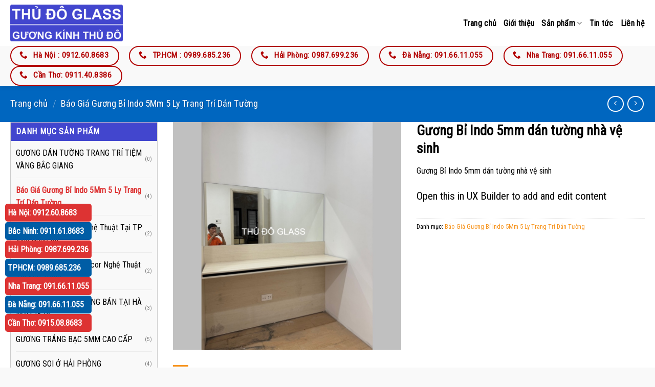

--- FILE ---
content_type: text/html; charset=UTF-8
request_url: https://guongdantuong.net/mua/bao-gia-guong-bi-indo-5mm-5-ly-trang-tri-dan-tuong/guong-bi-indo-5mm-dan-tuong-nha-ve-sinh/
body_size: 25939
content:
<!DOCTYPE html>
<!--[if IE 9 ]> <html lang="vi" class="ie9 loading-site no-js"> <![endif]-->
<!--[if IE 8 ]> <html lang="vi" class="ie8 loading-site no-js"> <![endif]-->
<!--[if (gte IE 9)|!(IE)]><!--><html lang="vi" class="loading-site no-js"> <!--<![endif]-->
<head>
	<meta charset="UTF-8" />
	<link rel="profile" href="http://gmpg.org/xfn/11" />
	<link rel="pingback" href="https://guongdantuong.net/xmlrpc.php" />
	<link rel="stylesheet" href="/wp-content/themes/guongdan/style.css">
		<script>(function(html){html.className = html.className.replace(/\bno-js\b/,'js')})(document.documentElement);</script>
<meta name='robots' content='index, follow, max-image-preview:large, max-snippet:-1, max-video-preview:-1' />
<meta name="viewport" content="width=device-width, initial-scale=1, maximum-scale=1" />
	<!-- This site is optimized with the Yoast SEO plugin v26.5 - https://yoast.com/wordpress/plugins/seo/ -->
	<title>Gương Bỉ Indo 5mm dán tường nhà vệ sinh</title>
	<meta name="description" content="Gương Bỉ Indo 5mm dán tường nhà vệ sinh" />
	<link rel="canonical" href="https://guongdantuong.net/mua/bao-gia-guong-bi-indo-5mm-5-ly-trang-tri-dan-tuong/guong-bi-indo-5mm-dan-tuong-nha-ve-sinh/" />
	<meta property="og:locale" content="vi_VN" />
	<meta property="og:type" content="article" />
	<meta property="og:title" content="Gương Bỉ Indo 5mm dán tường nhà vệ sinh" />
	<meta property="og:description" content="Gương Bỉ Indo 5mm dán tường nhà vệ sinh" />
	<meta property="og:url" content="https://guongdantuong.net/mua/bao-gia-guong-bi-indo-5mm-5-ly-trang-tri-dan-tuong/guong-bi-indo-5mm-dan-tuong-nha-ve-sinh/" />
	<meta property="og:site_name" content="GƯƠNG DÁN TƯỜNG THỦ ĐÔ" />
	<meta property="article:modified_time" content="2024-08-01T18:29:10+00:00" />
	<meta property="og:image" content="https://guongdantuong.net/wp-content/uploads/2024/08/guong-bi-indo-5mm-dan-tuong-nha-ve-sinh.jpg" />
	<meta property="og:image:width" content="900" />
	<meta property="og:image:height" content="900" />
	<meta property="og:image:type" content="image/jpeg" />
	<meta name="twitter:card" content="summary_large_image" />
	<meta name="twitter:label1" content="Ước tính thời gian đọc" />
	<meta name="twitter:data1" content="1 phút" />
	<script type="application/ld+json" class="yoast-schema-graph">{"@context":"https://schema.org","@graph":[{"@type":"WebPage","@id":"https://guongdantuong.net/mua/bao-gia-guong-bi-indo-5mm-5-ly-trang-tri-dan-tuong/guong-bi-indo-5mm-dan-tuong-nha-ve-sinh/","url":"https://guongdantuong.net/mua/bao-gia-guong-bi-indo-5mm-5-ly-trang-tri-dan-tuong/guong-bi-indo-5mm-dan-tuong-nha-ve-sinh/","name":"Gương Bỉ Indo 5mm dán tường nhà vệ sinh","isPartOf":{"@id":"https://guongdantuong.net/#website"},"primaryImageOfPage":{"@id":"https://guongdantuong.net/mua/bao-gia-guong-bi-indo-5mm-5-ly-trang-tri-dan-tuong/guong-bi-indo-5mm-dan-tuong-nha-ve-sinh/#primaryimage"},"image":{"@id":"https://guongdantuong.net/mua/bao-gia-guong-bi-indo-5mm-5-ly-trang-tri-dan-tuong/guong-bi-indo-5mm-dan-tuong-nha-ve-sinh/#primaryimage"},"thumbnailUrl":"https://guongdantuong.net/wp-content/uploads/2024/08/guong-bi-indo-5mm-dan-tuong-nha-ve-sinh.jpg","datePublished":"2024-08-01T18:26:35+00:00","dateModified":"2024-08-01T18:29:10+00:00","description":"Gương Bỉ Indo 5mm dán tường nhà vệ sinh","breadcrumb":{"@id":"https://guongdantuong.net/mua/bao-gia-guong-bi-indo-5mm-5-ly-trang-tri-dan-tuong/guong-bi-indo-5mm-dan-tuong-nha-ve-sinh/#breadcrumb"},"inLanguage":"vi","potentialAction":[{"@type":"ReadAction","target":["https://guongdantuong.net/mua/bao-gia-guong-bi-indo-5mm-5-ly-trang-tri-dan-tuong/guong-bi-indo-5mm-dan-tuong-nha-ve-sinh/"]}]},{"@type":"ImageObject","inLanguage":"vi","@id":"https://guongdantuong.net/mua/bao-gia-guong-bi-indo-5mm-5-ly-trang-tri-dan-tuong/guong-bi-indo-5mm-dan-tuong-nha-ve-sinh/#primaryimage","url":"https://guongdantuong.net/wp-content/uploads/2024/08/guong-bi-indo-5mm-dan-tuong-nha-ve-sinh.jpg","contentUrl":"https://guongdantuong.net/wp-content/uploads/2024/08/guong-bi-indo-5mm-dan-tuong-nha-ve-sinh.jpg","width":900,"height":900,"caption":"Gương Bỉ Indo 5mm dán tường nhà vệ sinh"},{"@type":"BreadcrumbList","@id":"https://guongdantuong.net/mua/bao-gia-guong-bi-indo-5mm-5-ly-trang-tri-dan-tuong/guong-bi-indo-5mm-dan-tuong-nha-ve-sinh/#breadcrumb","itemListElement":[{"@type":"ListItem","position":1,"name":"Trang chủ","item":"https://guongdantuong.net/"},{"@type":"ListItem","position":2,"name":"Sản phẩm","item":"https://guongdantuong.net/san-pham/"},{"@type":"ListItem","position":3,"name":"Báo Giá Gương Bỉ Indo 5Mm 5 Ly Trang Trí Dán Tường","item":"https://guongdantuong.net/danh-muc-san-pham/bao-gia-guong-bi-indo-5mm-5-ly-trang-tri-dan-tuong/"},{"@type":"ListItem","position":4,"name":"Gương Bỉ Indo 5mm dán tường nhà vệ sinh"}]},{"@type":"WebSite","@id":"https://guongdantuong.net/#website","url":"https://guongdantuong.net/","name":"GƯƠNG DÁN TƯỜNG THỦ ĐÔ","description":"GƯƠNG KÍNH THỦ ĐÔ","potentialAction":[{"@type":"SearchAction","target":{"@type":"EntryPoint","urlTemplate":"https://guongdantuong.net/?s={search_term_string}"},"query-input":{"@type":"PropertyValueSpecification","valueRequired":true,"valueName":"search_term_string"}}],"inLanguage":"vi"}]}</script>
	<!-- / Yoast SEO plugin. -->


<link rel='dns-prefetch' href='//cdn.jsdelivr.net' />
<link rel='dns-prefetch' href='//fonts.googleapis.com' />
<link rel="alternate" type="application/rss+xml" title="Dòng thông tin GƯƠNG DÁN TƯỜNG THỦ ĐÔ &raquo;" href="https://guongdantuong.net/feed/" />
<link rel="alternate" type="application/rss+xml" title="GƯƠNG DÁN TƯỜNG THỦ ĐÔ &raquo; Dòng bình luận" href="https://guongdantuong.net/comments/feed/" />
<link rel="alternate" title="oNhúng (JSON)" type="application/json+oembed" href="https://guongdantuong.net/wp-json/oembed/1.0/embed?url=https%3A%2F%2Fguongdantuong.net%2Fmua%2Fbao-gia-guong-bi-indo-5mm-5-ly-trang-tri-dan-tuong%2Fguong-bi-indo-5mm-dan-tuong-nha-ve-sinh%2F" />
<link rel="alternate" title="oNhúng (XML)" type="text/xml+oembed" href="https://guongdantuong.net/wp-json/oembed/1.0/embed?url=https%3A%2F%2Fguongdantuong.net%2Fmua%2Fbao-gia-guong-bi-indo-5mm-5-ly-trang-tri-dan-tuong%2Fguong-bi-indo-5mm-dan-tuong-nha-ve-sinh%2F&#038;format=xml" />
<link rel="prefetch" href="https://guongdantuong.net/wp-content/themes/flatsome/assets/js/chunk.countup.fe2c1016.js" />
<link rel="prefetch" href="https://guongdantuong.net/wp-content/themes/flatsome/assets/js/chunk.sticky-sidebar.a58a6557.js" />
<link rel="prefetch" href="https://guongdantuong.net/wp-content/themes/flatsome/assets/js/chunk.tooltips.29144c1c.js" />
<link rel="prefetch" href="https://guongdantuong.net/wp-content/themes/flatsome/assets/js/chunk.vendors-popups.947eca5c.js" />
<link rel="prefetch" href="https://guongdantuong.net/wp-content/themes/flatsome/assets/js/chunk.vendors-slider.f0d2cbc9.js" />
<style id='wp-img-auto-sizes-contain-inline-css' type='text/css'>
img:is([sizes=auto i],[sizes^="auto," i]){contain-intrinsic-size:3000px 1500px}
/*# sourceURL=wp-img-auto-sizes-contain-inline-css */
</style>
<style id='wp-emoji-styles-inline-css' type='text/css'>

	img.wp-smiley, img.emoji {
		display: inline !important;
		border: none !important;
		box-shadow: none !important;
		height: 1em !important;
		width: 1em !important;
		margin: 0 0.07em !important;
		vertical-align: -0.1em !important;
		background: none !important;
		padding: 0 !important;
	}
/*# sourceURL=wp-emoji-styles-inline-css */
</style>
<style id='wp-block-library-inline-css' type='text/css'>
:root{--wp-block-synced-color:#7a00df;--wp-block-synced-color--rgb:122,0,223;--wp-bound-block-color:var(--wp-block-synced-color);--wp-editor-canvas-background:#ddd;--wp-admin-theme-color:#007cba;--wp-admin-theme-color--rgb:0,124,186;--wp-admin-theme-color-darker-10:#006ba1;--wp-admin-theme-color-darker-10--rgb:0,107,160.5;--wp-admin-theme-color-darker-20:#005a87;--wp-admin-theme-color-darker-20--rgb:0,90,135;--wp-admin-border-width-focus:2px}@media (min-resolution:192dpi){:root{--wp-admin-border-width-focus:1.5px}}.wp-element-button{cursor:pointer}:root .has-very-light-gray-background-color{background-color:#eee}:root .has-very-dark-gray-background-color{background-color:#313131}:root .has-very-light-gray-color{color:#eee}:root .has-very-dark-gray-color{color:#313131}:root .has-vivid-green-cyan-to-vivid-cyan-blue-gradient-background{background:linear-gradient(135deg,#00d084,#0693e3)}:root .has-purple-crush-gradient-background{background:linear-gradient(135deg,#34e2e4,#4721fb 50%,#ab1dfe)}:root .has-hazy-dawn-gradient-background{background:linear-gradient(135deg,#faaca8,#dad0ec)}:root .has-subdued-olive-gradient-background{background:linear-gradient(135deg,#fafae1,#67a671)}:root .has-atomic-cream-gradient-background{background:linear-gradient(135deg,#fdd79a,#004a59)}:root .has-nightshade-gradient-background{background:linear-gradient(135deg,#330968,#31cdcf)}:root .has-midnight-gradient-background{background:linear-gradient(135deg,#020381,#2874fc)}:root{--wp--preset--font-size--normal:16px;--wp--preset--font-size--huge:42px}.has-regular-font-size{font-size:1em}.has-larger-font-size{font-size:2.625em}.has-normal-font-size{font-size:var(--wp--preset--font-size--normal)}.has-huge-font-size{font-size:var(--wp--preset--font-size--huge)}.has-text-align-center{text-align:center}.has-text-align-left{text-align:left}.has-text-align-right{text-align:right}.has-fit-text{white-space:nowrap!important}#end-resizable-editor-section{display:none}.aligncenter{clear:both}.items-justified-left{justify-content:flex-start}.items-justified-center{justify-content:center}.items-justified-right{justify-content:flex-end}.items-justified-space-between{justify-content:space-between}.screen-reader-text{border:0;clip-path:inset(50%);height:1px;margin:-1px;overflow:hidden;padding:0;position:absolute;width:1px;word-wrap:normal!important}.screen-reader-text:focus{background-color:#ddd;clip-path:none;color:#444;display:block;font-size:1em;height:auto;left:5px;line-height:normal;padding:15px 23px 14px;text-decoration:none;top:5px;width:auto;z-index:100000}html :where(.has-border-color){border-style:solid}html :where([style*=border-top-color]){border-top-style:solid}html :where([style*=border-right-color]){border-right-style:solid}html :where([style*=border-bottom-color]){border-bottom-style:solid}html :where([style*=border-left-color]){border-left-style:solid}html :where([style*=border-width]){border-style:solid}html :where([style*=border-top-width]){border-top-style:solid}html :where([style*=border-right-width]){border-right-style:solid}html :where([style*=border-bottom-width]){border-bottom-style:solid}html :where([style*=border-left-width]){border-left-style:solid}html :where(img[class*=wp-image-]){height:auto;max-width:100%}:where(figure){margin:0 0 1em}html :where(.is-position-sticky){--wp-admin--admin-bar--position-offset:var(--wp-admin--admin-bar--height,0px)}@media screen and (max-width:600px){html :where(.is-position-sticky){--wp-admin--admin-bar--position-offset:0px}}

/*# sourceURL=wp-block-library-inline-css */
</style><link rel='stylesheet' id='wc-blocks-style-css' href='https://guongdantuong.net/wp-content/plugins/woocommerce/assets/client/blocks/wc-blocks.css?ver=wc-10.3.7' type='text/css' media='all' />
<style id='global-styles-inline-css' type='text/css'>
:root{--wp--preset--aspect-ratio--square: 1;--wp--preset--aspect-ratio--4-3: 4/3;--wp--preset--aspect-ratio--3-4: 3/4;--wp--preset--aspect-ratio--3-2: 3/2;--wp--preset--aspect-ratio--2-3: 2/3;--wp--preset--aspect-ratio--16-9: 16/9;--wp--preset--aspect-ratio--9-16: 9/16;--wp--preset--color--black: #000000;--wp--preset--color--cyan-bluish-gray: #abb8c3;--wp--preset--color--white: #ffffff;--wp--preset--color--pale-pink: #f78da7;--wp--preset--color--vivid-red: #cf2e2e;--wp--preset--color--luminous-vivid-orange: #ff6900;--wp--preset--color--luminous-vivid-amber: #fcb900;--wp--preset--color--light-green-cyan: #7bdcb5;--wp--preset--color--vivid-green-cyan: #00d084;--wp--preset--color--pale-cyan-blue: #8ed1fc;--wp--preset--color--vivid-cyan-blue: #0693e3;--wp--preset--color--vivid-purple: #9b51e0;--wp--preset--gradient--vivid-cyan-blue-to-vivid-purple: linear-gradient(135deg,rgb(6,147,227) 0%,rgb(155,81,224) 100%);--wp--preset--gradient--light-green-cyan-to-vivid-green-cyan: linear-gradient(135deg,rgb(122,220,180) 0%,rgb(0,208,130) 100%);--wp--preset--gradient--luminous-vivid-amber-to-luminous-vivid-orange: linear-gradient(135deg,rgb(252,185,0) 0%,rgb(255,105,0) 100%);--wp--preset--gradient--luminous-vivid-orange-to-vivid-red: linear-gradient(135deg,rgb(255,105,0) 0%,rgb(207,46,46) 100%);--wp--preset--gradient--very-light-gray-to-cyan-bluish-gray: linear-gradient(135deg,rgb(238,238,238) 0%,rgb(169,184,195) 100%);--wp--preset--gradient--cool-to-warm-spectrum: linear-gradient(135deg,rgb(74,234,220) 0%,rgb(151,120,209) 20%,rgb(207,42,186) 40%,rgb(238,44,130) 60%,rgb(251,105,98) 80%,rgb(254,248,76) 100%);--wp--preset--gradient--blush-light-purple: linear-gradient(135deg,rgb(255,206,236) 0%,rgb(152,150,240) 100%);--wp--preset--gradient--blush-bordeaux: linear-gradient(135deg,rgb(254,205,165) 0%,rgb(254,45,45) 50%,rgb(107,0,62) 100%);--wp--preset--gradient--luminous-dusk: linear-gradient(135deg,rgb(255,203,112) 0%,rgb(199,81,192) 50%,rgb(65,88,208) 100%);--wp--preset--gradient--pale-ocean: linear-gradient(135deg,rgb(255,245,203) 0%,rgb(182,227,212) 50%,rgb(51,167,181) 100%);--wp--preset--gradient--electric-grass: linear-gradient(135deg,rgb(202,248,128) 0%,rgb(113,206,126) 100%);--wp--preset--gradient--midnight: linear-gradient(135deg,rgb(2,3,129) 0%,rgb(40,116,252) 100%);--wp--preset--font-size--small: 13px;--wp--preset--font-size--medium: 20px;--wp--preset--font-size--large: 36px;--wp--preset--font-size--x-large: 42px;--wp--preset--spacing--20: 0.44rem;--wp--preset--spacing--30: 0.67rem;--wp--preset--spacing--40: 1rem;--wp--preset--spacing--50: 1.5rem;--wp--preset--spacing--60: 2.25rem;--wp--preset--spacing--70: 3.38rem;--wp--preset--spacing--80: 5.06rem;--wp--preset--shadow--natural: 6px 6px 9px rgba(0, 0, 0, 0.2);--wp--preset--shadow--deep: 12px 12px 50px rgba(0, 0, 0, 0.4);--wp--preset--shadow--sharp: 6px 6px 0px rgba(0, 0, 0, 0.2);--wp--preset--shadow--outlined: 6px 6px 0px -3px rgb(255, 255, 255), 6px 6px rgb(0, 0, 0);--wp--preset--shadow--crisp: 6px 6px 0px rgb(0, 0, 0);}:where(.is-layout-flex){gap: 0.5em;}:where(.is-layout-grid){gap: 0.5em;}body .is-layout-flex{display: flex;}.is-layout-flex{flex-wrap: wrap;align-items: center;}.is-layout-flex > :is(*, div){margin: 0;}body .is-layout-grid{display: grid;}.is-layout-grid > :is(*, div){margin: 0;}:where(.wp-block-columns.is-layout-flex){gap: 2em;}:where(.wp-block-columns.is-layout-grid){gap: 2em;}:where(.wp-block-post-template.is-layout-flex){gap: 1.25em;}:where(.wp-block-post-template.is-layout-grid){gap: 1.25em;}.has-black-color{color: var(--wp--preset--color--black) !important;}.has-cyan-bluish-gray-color{color: var(--wp--preset--color--cyan-bluish-gray) !important;}.has-white-color{color: var(--wp--preset--color--white) !important;}.has-pale-pink-color{color: var(--wp--preset--color--pale-pink) !important;}.has-vivid-red-color{color: var(--wp--preset--color--vivid-red) !important;}.has-luminous-vivid-orange-color{color: var(--wp--preset--color--luminous-vivid-orange) !important;}.has-luminous-vivid-amber-color{color: var(--wp--preset--color--luminous-vivid-amber) !important;}.has-light-green-cyan-color{color: var(--wp--preset--color--light-green-cyan) !important;}.has-vivid-green-cyan-color{color: var(--wp--preset--color--vivid-green-cyan) !important;}.has-pale-cyan-blue-color{color: var(--wp--preset--color--pale-cyan-blue) !important;}.has-vivid-cyan-blue-color{color: var(--wp--preset--color--vivid-cyan-blue) !important;}.has-vivid-purple-color{color: var(--wp--preset--color--vivid-purple) !important;}.has-black-background-color{background-color: var(--wp--preset--color--black) !important;}.has-cyan-bluish-gray-background-color{background-color: var(--wp--preset--color--cyan-bluish-gray) !important;}.has-white-background-color{background-color: var(--wp--preset--color--white) !important;}.has-pale-pink-background-color{background-color: var(--wp--preset--color--pale-pink) !important;}.has-vivid-red-background-color{background-color: var(--wp--preset--color--vivid-red) !important;}.has-luminous-vivid-orange-background-color{background-color: var(--wp--preset--color--luminous-vivid-orange) !important;}.has-luminous-vivid-amber-background-color{background-color: var(--wp--preset--color--luminous-vivid-amber) !important;}.has-light-green-cyan-background-color{background-color: var(--wp--preset--color--light-green-cyan) !important;}.has-vivid-green-cyan-background-color{background-color: var(--wp--preset--color--vivid-green-cyan) !important;}.has-pale-cyan-blue-background-color{background-color: var(--wp--preset--color--pale-cyan-blue) !important;}.has-vivid-cyan-blue-background-color{background-color: var(--wp--preset--color--vivid-cyan-blue) !important;}.has-vivid-purple-background-color{background-color: var(--wp--preset--color--vivid-purple) !important;}.has-black-border-color{border-color: var(--wp--preset--color--black) !important;}.has-cyan-bluish-gray-border-color{border-color: var(--wp--preset--color--cyan-bluish-gray) !important;}.has-white-border-color{border-color: var(--wp--preset--color--white) !important;}.has-pale-pink-border-color{border-color: var(--wp--preset--color--pale-pink) !important;}.has-vivid-red-border-color{border-color: var(--wp--preset--color--vivid-red) !important;}.has-luminous-vivid-orange-border-color{border-color: var(--wp--preset--color--luminous-vivid-orange) !important;}.has-luminous-vivid-amber-border-color{border-color: var(--wp--preset--color--luminous-vivid-amber) !important;}.has-light-green-cyan-border-color{border-color: var(--wp--preset--color--light-green-cyan) !important;}.has-vivid-green-cyan-border-color{border-color: var(--wp--preset--color--vivid-green-cyan) !important;}.has-pale-cyan-blue-border-color{border-color: var(--wp--preset--color--pale-cyan-blue) !important;}.has-vivid-cyan-blue-border-color{border-color: var(--wp--preset--color--vivid-cyan-blue) !important;}.has-vivid-purple-border-color{border-color: var(--wp--preset--color--vivid-purple) !important;}.has-vivid-cyan-blue-to-vivid-purple-gradient-background{background: var(--wp--preset--gradient--vivid-cyan-blue-to-vivid-purple) !important;}.has-light-green-cyan-to-vivid-green-cyan-gradient-background{background: var(--wp--preset--gradient--light-green-cyan-to-vivid-green-cyan) !important;}.has-luminous-vivid-amber-to-luminous-vivid-orange-gradient-background{background: var(--wp--preset--gradient--luminous-vivid-amber-to-luminous-vivid-orange) !important;}.has-luminous-vivid-orange-to-vivid-red-gradient-background{background: var(--wp--preset--gradient--luminous-vivid-orange-to-vivid-red) !important;}.has-very-light-gray-to-cyan-bluish-gray-gradient-background{background: var(--wp--preset--gradient--very-light-gray-to-cyan-bluish-gray) !important;}.has-cool-to-warm-spectrum-gradient-background{background: var(--wp--preset--gradient--cool-to-warm-spectrum) !important;}.has-blush-light-purple-gradient-background{background: var(--wp--preset--gradient--blush-light-purple) !important;}.has-blush-bordeaux-gradient-background{background: var(--wp--preset--gradient--blush-bordeaux) !important;}.has-luminous-dusk-gradient-background{background: var(--wp--preset--gradient--luminous-dusk) !important;}.has-pale-ocean-gradient-background{background: var(--wp--preset--gradient--pale-ocean) !important;}.has-electric-grass-gradient-background{background: var(--wp--preset--gradient--electric-grass) !important;}.has-midnight-gradient-background{background: var(--wp--preset--gradient--midnight) !important;}.has-small-font-size{font-size: var(--wp--preset--font-size--small) !important;}.has-medium-font-size{font-size: var(--wp--preset--font-size--medium) !important;}.has-large-font-size{font-size: var(--wp--preset--font-size--large) !important;}.has-x-large-font-size{font-size: var(--wp--preset--font-size--x-large) !important;}
/*# sourceURL=global-styles-inline-css */
</style>

<style id='classic-theme-styles-inline-css' type='text/css'>
/*! This file is auto-generated */
.wp-block-button__link{color:#fff;background-color:#32373c;border-radius:9999px;box-shadow:none;text-decoration:none;padding:calc(.667em + 2px) calc(1.333em + 2px);font-size:1.125em}.wp-block-file__button{background:#32373c;color:#fff;text-decoration:none}
/*# sourceURL=/wp-includes/css/classic-themes.min.css */
</style>
<link rel='stylesheet' id='contact-form-7-css' href='https://guongdantuong.net/wp-content/plugins/contact-form-7/includes/css/styles.css?ver=6.1.4' type='text/css' media='all' />
<link rel='stylesheet' id='photoswipe-css' href='https://guongdantuong.net/wp-content/plugins/woocommerce/assets/css/photoswipe/photoswipe.min.css?ver=10.3.7' type='text/css' media='all' />
<link rel='stylesheet' id='photoswipe-default-skin-css' href='https://guongdantuong.net/wp-content/plugins/woocommerce/assets/css/photoswipe/default-skin/default-skin.min.css?ver=10.3.7' type='text/css' media='all' />
<style id='woocommerce-inline-inline-css' type='text/css'>
.woocommerce form .form-row .required { visibility: visible; }
/*# sourceURL=woocommerce-inline-inline-css */
</style>
<link rel='stylesheet' id='brands-styles-css' href='https://guongdantuong.net/wp-content/plugins/woocommerce/assets/css/brands.css?ver=10.3.7' type='text/css' media='all' />
<link rel='stylesheet' id='flatsome-main-css' href='https://guongdantuong.net/wp-content/themes/flatsome/assets/css/flatsome.css?ver=3.15.4' type='text/css' media='all' />
<style id='flatsome-main-inline-css' type='text/css'>
@font-face {
				font-family: "fl-icons";
				font-display: block;
				src: url(https://guongdantuong.net/wp-content/themes/flatsome/assets/css/icons/fl-icons.eot?v=3.15.4);
				src:
					url(https://guongdantuong.net/wp-content/themes/flatsome/assets/css/icons/fl-icons.eot#iefix?v=3.15.4) format("embedded-opentype"),
					url(https://guongdantuong.net/wp-content/themes/flatsome/assets/css/icons/fl-icons.woff2?v=3.15.4) format("woff2"),
					url(https://guongdantuong.net/wp-content/themes/flatsome/assets/css/icons/fl-icons.ttf?v=3.15.4) format("truetype"),
					url(https://guongdantuong.net/wp-content/themes/flatsome/assets/css/icons/fl-icons.woff?v=3.15.4) format("woff"),
					url(https://guongdantuong.net/wp-content/themes/flatsome/assets/css/icons/fl-icons.svg?v=3.15.4#fl-icons) format("svg");
			}
/*# sourceURL=flatsome-main-inline-css */
</style>
<link rel='stylesheet' id='flatsome-shop-css' href='https://guongdantuong.net/wp-content/themes/flatsome/assets/css/flatsome-shop.css?ver=3.15.4' type='text/css' media='all' />
<link rel='stylesheet' id='flatsome-style-css' href='https://guongdantuong.net/wp-content/themes/guongdan/style.css?ver=3.0' type='text/css' media='all' />
<link rel='stylesheet' id='flatsome-googlefonts-css' href='//fonts.googleapis.com/css?family=Roboto+Condensed%3Aregular%2Cregular%2Cregular%2Cregular%7CDancing+Script%3Aregular%2C400&#038;display=swap&#038;ver=3.9' type='text/css' media='all' />
<script type="text/javascript" src="https://guongdantuong.net/wp-includes/js/jquery/jquery.min.js?ver=3.7.1" id="jquery-core-js"></script>
<script type="text/javascript" src="https://guongdantuong.net/wp-includes/js/jquery/jquery-migrate.min.js?ver=3.4.1" id="jquery-migrate-js"></script>
<script type="text/javascript" src="https://guongdantuong.net/wp-content/plugins/woocommerce/assets/js/jquery-blockui/jquery.blockUI.min.js?ver=2.7.0-wc.10.3.7" id="wc-jquery-blockui-js" defer="defer" data-wp-strategy="defer"></script>
<script type="text/javascript" id="wc-add-to-cart-js-extra">
/* <![CDATA[ */
var wc_add_to_cart_params = {"ajax_url":"/wp-admin/admin-ajax.php","wc_ajax_url":"/?wc-ajax=%%endpoint%%","i18n_view_cart":"Xem gi\u1ecf h\u00e0ng","cart_url":"https://guongdantuong.net/gio-hang/","is_cart":"","cart_redirect_after_add":"no"};
//# sourceURL=wc-add-to-cart-js-extra
/* ]]> */
</script>
<script type="text/javascript" src="https://guongdantuong.net/wp-content/plugins/woocommerce/assets/js/frontend/add-to-cart.min.js?ver=10.3.7" id="wc-add-to-cart-js" defer="defer" data-wp-strategy="defer"></script>
<script type="text/javascript" src="https://guongdantuong.net/wp-content/plugins/woocommerce/assets/js/photoswipe/photoswipe.min.js?ver=4.1.1-wc.10.3.7" id="wc-photoswipe-js" defer="defer" data-wp-strategy="defer"></script>
<script type="text/javascript" src="https://guongdantuong.net/wp-content/plugins/woocommerce/assets/js/photoswipe/photoswipe-ui-default.min.js?ver=4.1.1-wc.10.3.7" id="wc-photoswipe-ui-default-js" defer="defer" data-wp-strategy="defer"></script>
<script type="text/javascript" id="wc-single-product-js-extra">
/* <![CDATA[ */
var wc_single_product_params = {"i18n_required_rating_text":"Vui l\u00f2ng ch\u1ecdn m\u1ed9t m\u1ee9c \u0111\u00e1nh gi\u00e1","i18n_rating_options":["1 tr\u00ean 5 sao","2 tr\u00ean 5 sao","3 tr\u00ean 5 sao","4 tr\u00ean 5 sao","5 tr\u00ean 5 sao"],"i18n_product_gallery_trigger_text":"Xem th\u01b0 vi\u1ec7n \u1ea3nh to\u00e0n m\u00e0n h\u00ecnh","review_rating_required":"yes","flexslider":{"rtl":false,"animation":"slide","smoothHeight":true,"directionNav":false,"controlNav":"thumbnails","slideshow":false,"animationSpeed":500,"animationLoop":false,"allowOneSlide":false},"zoom_enabled":"","zoom_options":[],"photoswipe_enabled":"1","photoswipe_options":{"shareEl":false,"closeOnScroll":false,"history":false,"hideAnimationDuration":0,"showAnimationDuration":0},"flexslider_enabled":""};
//# sourceURL=wc-single-product-js-extra
/* ]]> */
</script>
<script type="text/javascript" src="https://guongdantuong.net/wp-content/plugins/woocommerce/assets/js/frontend/single-product.min.js?ver=10.3.7" id="wc-single-product-js" defer="defer" data-wp-strategy="defer"></script>
<script type="text/javascript" src="https://guongdantuong.net/wp-content/plugins/woocommerce/assets/js/js-cookie/js.cookie.min.js?ver=2.1.4-wc.10.3.7" id="wc-js-cookie-js" defer="defer" data-wp-strategy="defer"></script>
<script type="text/javascript" id="woocommerce-js-extra">
/* <![CDATA[ */
var woocommerce_params = {"ajax_url":"/wp-admin/admin-ajax.php","wc_ajax_url":"/?wc-ajax=%%endpoint%%","i18n_password_show":"Hi\u1ec3n th\u1ecb m\u1eadt kh\u1ea9u","i18n_password_hide":"\u1ea8n m\u1eadt kh\u1ea9u"};
//# sourceURL=woocommerce-js-extra
/* ]]> */
</script>
<script type="text/javascript" src="https://guongdantuong.net/wp-content/plugins/woocommerce/assets/js/frontend/woocommerce.min.js?ver=10.3.7" id="woocommerce-js" defer="defer" data-wp-strategy="defer"></script>
<link rel="https://api.w.org/" href="https://guongdantuong.net/wp-json/" /><link rel="alternate" title="JSON" type="application/json" href="https://guongdantuong.net/wp-json/wp/v2/product/6122" /><link rel="EditURI" type="application/rsd+xml" title="RSD" href="https://guongdantuong.net/xmlrpc.php?rsd" />
<meta name="generator" content="WordPress 6.9" />
<meta name="generator" content="WooCommerce 10.3.7" />
<link rel='shortlink' href='https://guongdantuong.net/?p=6122' />
  <style>.bg{opacity: 0; transition: opacity 1s; -webkit-transition: opacity 1s;} .bg-loaded{opacity: 1;}</style><!--[if IE]><link rel="stylesheet" type="text/css" href="https://guongdantuong.net/wp-content/themes/flatsome/assets/css/ie-fallback.css"><script src="//cdnjs.cloudflare.com/ajax/libs/html5shiv/3.6.1/html5shiv.js"></script><script>var head = document.getElementsByTagName('head')[0],style = document.createElement('style');style.type = 'text/css';style.styleSheet.cssText = ':before,:after{content:none !important';head.appendChild(style);setTimeout(function(){head.removeChild(style);}, 0);</script><script src="https://guongdantuong.net/wp-content/themes/flatsome/assets/libs/ie-flexibility.js"></script><![endif]--><!-- Global site tag (gtag.js) - Google Analytics -->
<script async src="https://www.googletagmanager.com/gtag/js?id=UA-19094817-50"></script>
<script>
  window.dataLayer = window.dataLayer || [];
  function gtag(){dataLayer.push(arguments);}
  gtag('js', new Date());

  gtag('config', 'UA-19094817-50');
</script>

<!-- Facebook Pixel Code -->
<script>
!function(f,b,e,v,n,t,s){if(f.fbq)return;n=f.fbq=function(){n.callMethod?
n.callMethod.apply(n,arguments):n.queue.push(arguments)};if(!f._fbq)f._fbq=n;
n.push=n;n.loaded=!0;n.version='2.0';n.queue=[];t=b.createElement(e);t.async=!0;
t.src=v;s=b.getElementsByTagName(e)[0];s.parentNode.insertBefore(t,s)}(window,
document,'script','https://connect.facebook.net/en_US/fbevents.js');
fbq('init', '336314577113634');
fbq('track', 'PageView');
</script>
<noscript><img height="1" width="1" style="display:none"
src="https://www.facebook.com/tr?id=336314577113634&ev=PageView&noscript=1"
/></noscript>
<!-- DO NOT MODIFY -->
<!-- End Facebook Pixel Code -->

<meta name="google-site-verification" content="nhitUlMkkdwCzPiGow09FFod8w2sExj5hggPgQlAPkk" />

<!-- Global site tag (gtag.js) - Google Ads: 924222321 -->
<script async src="https://www.googletagmanager.com/gtag/js?id=AW-924222321"></script>
<script>
  window.dataLayer = window.dataLayer || [];
  function gtag(){dataLayer.push(arguments);}
  gtag('js', new Date());

  gtag('config', 'AW-924222321');
</script>


<!-- Google Tag Manager -->
<script>(function(w,d,s,l,i){w[l]=w[l]||[];w[l].push({'gtm.start':
new Date().getTime(),event:'gtm.js'});var f=d.getElementsByTagName(s)[0],
j=d.createElement(s),dl=l!='dataLayer'?'&l='+l:'';j.async=true;j.src=
'https://www.googletagmanager.com/gtm.js?id='+i+dl;f.parentNode.insertBefore(j,f);
})(window,document,'script','dataLayer','GTM-KHVT9NB');</script>
<!-- End Google Tag Manager --> 






 <script src="//s1.what-on.com/widget/service-v3.js?key=7Yrjos" async="async"></script>	<noscript><style>.woocommerce-product-gallery{ opacity: 1 !important; }</style></noscript>
	<link rel="icon" href="https://guongdantuong.net/wp-content/uploads/2020/02/favicon-100x100.png" sizes="32x32" />
<link rel="icon" href="https://guongdantuong.net/wp-content/uploads/2020/02/favicon-300x300.png" sizes="192x192" />
<link rel="apple-touch-icon" href="https://guongdantuong.net/wp-content/uploads/2020/02/favicon-300x300.png" />
<meta name="msapplication-TileImage" content="https://guongdantuong.net/wp-content/uploads/2020/02/favicon-300x300.png" />
<style id="custom-css" type="text/css">:root {--primary-color: #f7941d;}.container-width, .full-width .ubermenu-nav, .container, .row{max-width: 1270px}.row.row-collapse{max-width: 1240px}.row.row-small{max-width: 1262.5px}.row.row-large{max-width: 1300px}.header-main{height: 90px}#logo img{max-height: 90px}#logo{width:220px;}.header-bottom{min-height: 40px}.header-top{min-height: 30px}.transparent .header-main{height: 265px}.transparent #logo img{max-height: 265px}.has-transparent + .page-title:first-of-type,.has-transparent + #main > .page-title,.has-transparent + #main > div > .page-title,.has-transparent + #main .page-header-wrapper:first-of-type .page-title{padding-top: 315px;}.header.show-on-scroll,.stuck .header-main{height:70px!important}.stuck #logo img{max-height: 70px!important}.search-form{ width: 60%;}.header-bg-color {background-color: #ffffff}.header-bottom {background-color: #f9f9f9}.stuck .header-main .nav > li > a{line-height: 50px }@media (max-width: 549px) {.header-main{height: 70px}#logo img{max-height: 70px}}.nav-dropdown-has-arrow.nav-dropdown-has-border li.has-dropdown:before{border-bottom-color: #ffffff;}.nav .nav-dropdown{border-color: #ffffff }.nav-dropdown{font-size:95%}.nav-dropdown-has-arrow li.has-dropdown:after{border-bottom-color: #ffffff;}.nav .nav-dropdown{background-color: #ffffff}/* Color */.accordion-title.active, .has-icon-bg .icon .icon-inner,.logo a, .primary.is-underline, .primary.is-link, .badge-outline .badge-inner, .nav-outline > li.active> a,.nav-outline >li.active > a, .cart-icon strong,[data-color='primary'], .is-outline.primary{color: #f7941d;}/* Color !important */[data-text-color="primary"]{color: #f7941d!important;}/* Background Color */[data-text-bg="primary"]{background-color: #f7941d;}/* Background */.scroll-to-bullets a,.featured-title, .label-new.menu-item > a:after, .nav-pagination > li > .current,.nav-pagination > li > span:hover,.nav-pagination > li > a:hover,.has-hover:hover .badge-outline .badge-inner,button[type="submit"], .button.wc-forward:not(.checkout):not(.checkout-button), .button.submit-button, .button.primary:not(.is-outline),.featured-table .title,.is-outline:hover, .has-icon:hover .icon-label,.nav-dropdown-bold .nav-column li > a:hover, .nav-dropdown.nav-dropdown-bold > li > a:hover, .nav-dropdown-bold.dark .nav-column li > a:hover, .nav-dropdown.nav-dropdown-bold.dark > li > a:hover, .header-vertical-menu__opener ,.is-outline:hover, .tagcloud a:hover,.grid-tools a, input[type='submit']:not(.is-form), .box-badge:hover .box-text, input.button.alt,.nav-box > li > a:hover,.nav-box > li.active > a,.nav-pills > li.active > a ,.current-dropdown .cart-icon strong, .cart-icon:hover strong, .nav-line-bottom > li > a:before, .nav-line-grow > li > a:before, .nav-line > li > a:before,.banner, .header-top, .slider-nav-circle .flickity-prev-next-button:hover svg, .slider-nav-circle .flickity-prev-next-button:hover .arrow, .primary.is-outline:hover, .button.primary:not(.is-outline), input[type='submit'].primary, input[type='submit'].primary, input[type='reset'].button, input[type='button'].primary, .badge-inner{background-color: #f7941d;}/* Border */.nav-vertical.nav-tabs > li.active > a,.scroll-to-bullets a.active,.nav-pagination > li > .current,.nav-pagination > li > span:hover,.nav-pagination > li > a:hover,.has-hover:hover .badge-outline .badge-inner,.accordion-title.active,.featured-table,.is-outline:hover, .tagcloud a:hover,blockquote, .has-border, .cart-icon strong:after,.cart-icon strong,.blockUI:before, .processing:before,.loading-spin, .slider-nav-circle .flickity-prev-next-button:hover svg, .slider-nav-circle .flickity-prev-next-button:hover .arrow, .primary.is-outline:hover{border-color: #f7941d}.nav-tabs > li.active > a{border-top-color: #f7941d}.widget_shopping_cart_content .blockUI.blockOverlay:before { border-left-color: #f7941d }.woocommerce-checkout-review-order .blockUI.blockOverlay:before { border-left-color: #f7941d }/* Fill */.slider .flickity-prev-next-button:hover svg,.slider .flickity-prev-next-button:hover .arrow{fill: #f7941d;}body{font-size: 100%;}@media screen and (max-width: 549px){body{font-size: 100%;}}body{font-family:"Roboto Condensed", sans-serif}body{font-weight: 0}body{color: #000000}.nav > li > a {font-family:"Roboto Condensed", sans-serif;}.mobile-sidebar-levels-2 .nav > li > ul > li > a {font-family:"Roboto Condensed", sans-serif;}.nav > li > a {font-weight: 0;}.mobile-sidebar-levels-2 .nav > li > ul > li > a {font-weight: 0;}h1,h2,h3,h4,h5,h6,.heading-font, .off-canvas-center .nav-sidebar.nav-vertical > li > a{font-family: "Roboto Condensed", sans-serif;}h1,h2,h3,h4,h5,h6,.heading-font,.banner h1,.banner h2{font-weight: 0;}h1,h2,h3,h4,h5,h6,.heading-font{color: #000000;}.breadcrumbs{text-transform: none;}button,.button{text-transform: none;}.nav > li > a, .links > li > a{text-transform: none;}.section-title span{text-transform: none;}h3.widget-title,span.widget-title{text-transform: none;}.alt-font{font-family: "Dancing Script", sans-serif;}.alt-font{font-weight: 400!important;}.header:not(.transparent) .header-nav-main.nav > li > a {color: #000000;}.header:not(.transparent) .header-nav-main.nav > li > a:hover,.header:not(.transparent) .header-nav-main.nav > li.active > a,.header:not(.transparent) .header-nav-main.nav > li.current > a,.header:not(.transparent) .header-nav-main.nav > li > a.active,.header:not(.transparent) .header-nav-main.nav > li > a.current{color: #1e73be;}.header-nav-main.nav-line-bottom > li > a:before,.header-nav-main.nav-line-grow > li > a:before,.header-nav-main.nav-line > li > a:before,.header-nav-main.nav-box > li > a:hover,.header-nav-main.nav-box > li.active > a,.header-nav-main.nav-pills > li > a:hover,.header-nav-main.nav-pills > li.active > a{color:#FFF!important;background-color: #1e73be;}.header:not(.transparent) .header-bottom-nav.nav > li > a{color: #000000;}.header:not(.transparent) .header-bottom-nav.nav > li > a:hover,.header:not(.transparent) .header-bottom-nav.nav > li.active > a,.header:not(.transparent) .header-bottom-nav.nav > li.current > a,.header:not(.transparent) .header-bottom-nav.nav > li > a.active,.header:not(.transparent) .header-bottom-nav.nav > li > a.current{color: #dd3333;}.header-bottom-nav.nav-line-bottom > li > a:before,.header-bottom-nav.nav-line-grow > li > a:before,.header-bottom-nav.nav-line > li > a:before,.header-bottom-nav.nav-box > li > a:hover,.header-bottom-nav.nav-box > li.active > a,.header-bottom-nav.nav-pills > li > a:hover,.header-bottom-nav.nav-pills > li.active > a{color:#FFF!important;background-color: #dd3333;}a{color: #f7941d;}.shop-page-title.featured-title .title-overlay{background-color: #0066bf;}.current .breadcrumb-step, [data-icon-label]:after, .button#place_order,.button.checkout,.checkout-button,.single_add_to_cart_button.button{background-color: #dd3333!important }.badge-inner.on-sale{background-color: #dd3333}.badge-inner.new-bubble{background-color: #dd3333}.star-rating span:before,.star-rating:before, .woocommerce-page .star-rating:before, .stars a:hover:after, .stars a.active:after{color: #dd3333}.shop-page-title.featured-title .title-bg{ background-image: url(https://guongdantuong.net/wp-content/uploads/2024/08/guong-bi-indo-5mm-dan-tuong-nha-ve-sinh.jpg)!important;}@media screen and (min-width: 550px){.products .box-vertical .box-image{min-width: 600px!important;width: 600px!important;}}.header-main .social-icons,.header-main .cart-icon strong,.header-main .menu-title,.header-main .header-button > .button.is-outline,.header-main .nav > li > a > i:not(.icon-angle-down){color: #000000!important;}.header-main .header-button > .button.is-outline,.header-main .cart-icon strong:after,.header-main .cart-icon strong{border-color: #000000!important;}.header-main .header-button > .button:not(.is-outline){background-color: #000000!important;}.header-main .current-dropdown .cart-icon strong,.header-main .header-button > .button:hover,.header-main .header-button > .button:hover i,.header-main .header-button > .button:hover span{color:#FFF!important;}.header-main .menu-title:hover,.header-main .social-icons a:hover,.header-main .header-button > .button.is-outline:hover,.header-main .nav > li > a:hover > i:not(.icon-angle-down){color: #1e73be!important;}.header-main .current-dropdown .cart-icon strong,.header-main .header-button > .button:hover{background-color: #1e73be!important;}.header-main .current-dropdown .cart-icon strong:after,.header-main .current-dropdown .cart-icon strong,.header-main .header-button > .button:hover{border-color: #1e73be!important;}.absolute-footer, html{background-color: #f9f9f9}/* Custom CSS */.nav > li > ul {padding:5px;}.nav > li > ul > li > a {color: #000;}#wide-nav > .flex-row > .flex-left {max-width:270px!important;}#mega-menu-wrap {background: #f7941d;}#mega_menu li a {color:#000}.product-small .col-inner {border:1px solid #ccc;padding:5px;padding-bottom:0;}.product-small .col-inner:hover {border:1px solid #dd3333;}.product-small .price-wrapper {margin-bottom:0;padding-bottom:0;font-weight:bold;}.product-small .product-title a {color: #000!important;font-weight:bold;font-size:110%;margin-bottom:5px!important;}.product-small {padding:5px!important;}.amount {color: #dd3333!important;padding-left:10px;}.product-info {padding-top:0;}.widget_product_categories, .widget_products {background: #f7f7f7;z-index:1;}.widget_product_categories .widget-title, .widget_products .widget-title {display:block;background: #4246ce;color: #fff;padding: 10px;}.widget_product_categories .is-divider, .widget_products .is-divider {display:none;}.product-categories, .product_list_widget {padding: 10px;}.product-categories a, .product_list_widget a {color: #000;}.product-categories .active a, .product_list_widget a:hover, .product-categories a:hover {color: #dd3333!important;}.customfooter {z-index:99;}.customfooter p {margin-bottom:10px;}.postsview img {width:250px!important;height:auto;}.page-wrapper {padding-bottom:0;}.entry-header-text.text-center {padding:0;text-align:justify;}#breadcrumbs {background: #f7f7f7;padding: 10px;border-bottom:1px solid #000;}.entry-content {padding:0;}#related-posts {background: #f7f7f7;padding:15px 0;border:1px solid #3a5a9b;margin-bottom:20px;}.relatedcat {padding:0;}.relatedcat h3 {text-transform:uppercase;background: #3a5a9b;color: #fff;padding:5px 15px;margin-top:-15px;font-size:110%;font-weight:bold;}.relatedcat ul {padding-left:30px;margin-bottom:-10px;}.relatedcat ul li {margin-bottom:5px;}.relatedcat ul li a {color: #000!important;}h1.entry-title.mb {margin-bottom:0;}.bottombar {position:fixed;bottom:-35px;left:0;z-index:999;}.bottombar .button {font-weight:normal!important;}.wpcf7-text, .wpcf7-email {background: rgba(255,255,255,0.7)!important;}.wpcf7-textarea {background: rgba(255,255,255,0.7)!important;min-height:145px;}.homeform .wpcf7-submit {font-size:120%;margin-bottom:0;}.homeform {z-index:99;position:relative;}.goilai {border: 2px dashed #dd3333;border-radius:10px;padding: 10px 20px 0px 20px!important;margin-top:20px;margin-bottom:20px!important;}.goilai h3 {background: #dd3333;text-align:center;max-width:220px;color: #fff;font-weight:normal;text-transform:uppercase;border-radius:5px 5px 0 0;margin-top:-42px;font-size:110%;line-height:32px;}.producsupport .button {margin-bottom:0!important;}.hotline1, .hotline2 {position:fixed;left:10px;min-width:270px;z-index:999;}.hotline1 {bottom:95px;}.hotline2 {bottom: 40px;}.box-blog-post .is-divider {display: none;}.hometitle .section-title span {text-transform: none;background: #f7941d;color:#fff;padding: 2px 20px;border-radius: 5px 5px 0 0 !important;}.section-title-normal {border-bottom: 2px solid #777;}.product-small .product-title {height:40px;overflow:hidden;margin-bottom:10px!important;}.homeimage {border: 2px solid #f7941d;padding:1px;}#mega_menu {z-index:999!important;}.homeform, .customfooter {z-index:1!important;}.headerphone {min-width:200px;}/* Custom CSS Mobile */@media (max-width: 549px){.postsview img {width:100%!important;height:auto;}.bottombar {bottom: -10px!important;}.product-small {padding:5px!important;}.mobilehidden {display:none!important;}#logo img {margin-top: 5px;margin-bottom:5px;border-radius:5px;height:60px;}}.label-new.menu-item > a:after{content:"New";}.label-hot.menu-item > a:after{content:"Hot";}.label-sale.menu-item > a:after{content:"Sale";}.label-popular.menu-item > a:after{content:"Popular";}</style></head>

<body class="wp-singular product-template-default single single-product postid-6122 wp-theme-flatsome wp-child-theme-guongdan theme-flatsome woocommerce woocommerce-page woocommerce-no-js header-shadow lightbox nav-dropdown-has-arrow nav-dropdown-has-shadow nav-dropdown-has-border">

<!-- Google Tag Manager (noscript) -->
<noscript><iframe src="https://www.googletagmanager.com/ns.html?id=GTM-KHVT9NB"
height="0" width="0" style="display:none;visibility:hidden"></iframe></noscript>
<!-- End Google Tag Manager (noscript) -->
<a class="skip-link screen-reader-text" href="#main">Skip to content</a>

<div id="wrapper">

	
	<header id="header" class="header has-sticky sticky-jump">
		<div class="header-wrapper">
			<div id="masthead" class="header-main ">
      <div class="header-inner flex-row container logo-left medium-logo-center" role="navigation">

          <!-- Logo -->
          <div id="logo" class="flex-col logo">
            
<!-- Header logo -->
<a href="https://guongdantuong.net/" title="GƯƠNG DÁN TƯỜNG THỦ ĐÔ - GƯƠNG KÍNH THỦ ĐÔ" rel="home">
		<img width="462" height="150" src="https://guongdantuong.net/wp-content/uploads/2020/02/thudoglass.png" class="header_logo header-logo" alt="GƯƠNG DÁN TƯỜNG THỦ ĐÔ"/><img  width="220" height="90" src="https://guongdantuong.net//wp-content/uploads/2020/02/thudoglass.png" class="header-logo-dark" alt="GƯƠNG DÁN TƯỜNG THỦ ĐÔ"/></a>
          </div>

          <!-- Mobile Left Elements -->
          <div class="flex-col show-for-medium flex-left">
            <ul class="mobile-nav nav nav-left ">
              <li class="nav-icon has-icon">
  		<a href="#" data-open="#main-menu" data-pos="left" data-bg="main-menu-overlay" data-color="" class="is-small" aria-label="Menu" aria-controls="main-menu" aria-expanded="false">
		
		  <i class="icon-menu" ></i>
		  		</a>
	</li>            </ul>
          </div>

          <!-- Left Elements -->
          <div class="flex-col hide-for-medium flex-left
            flex-grow">
            <ul class="header-nav header-nav-main nav nav-left  nav-size-large nav-uppercase" >
                          </ul>
          </div>

          <!-- Right Elements -->
          <div class="flex-col hide-for-medium flex-right">
            <ul class="header-nav header-nav-main nav nav-right  nav-size-large nav-uppercase">
              <li id="menu-item-4273" class="menu-item menu-item-type-post_type menu-item-object-page menu-item-home menu-item-4273 menu-item-design-default"><a href="https://guongdantuong.net/" class="nav-top-link">Trang chủ</a></li>
<li id="menu-item-4274" class="menu-item menu-item-type-post_type menu-item-object-page menu-item-4274 menu-item-design-default"><a href="https://guongdantuong.net/gioi-thieu/" class="nav-top-link">Giới thiệu</a></li>
<li id="menu-item-4275" class="menu-item menu-item-type-post_type menu-item-object-page menu-item-has-children current_page_parent menu-item-4275 menu-item-design-default has-dropdown"><a href="https://guongdantuong.net/san-pham/" class="nav-top-link">Sản phẩm<i class="icon-angle-down" ></i></a>
<ul class="sub-menu nav-dropdown nav-dropdown-default">
	<li id="menu-item-4278" class="menu-item menu-item-type-taxonomy menu-item-object-product_cat menu-item-4278"><a href="https://guongdantuong.net/danh-muc-san-pham/mau-guong-decor-treo-tuong/">Gương Decor nghệ thuật</a></li>
	<li id="menu-item-4279" class="menu-item menu-item-type-taxonomy menu-item-object-product_cat menu-item-4279"><a href="https://guongdantuong.net/danh-muc-san-pham/mau-guong-den-led/">MẪU GƯƠNG ĐÈN LED</a></li>
	<li id="menu-item-4280" class="menu-item menu-item-type-taxonomy menu-item-object-product_cat menu-item-4280"><a href="https://guongdantuong.net/danh-muc-san-pham/mau-guong-ghep-dan-tuong-trang-tri/">GƯƠNG GHÉP DÁN TƯỜNG TRANG TRÍ</a></li>
	<li id="menu-item-4281" class="menu-item menu-item-type-taxonomy menu-item-object-product_cat menu-item-4281"><a href="https://guongdantuong.net/danh-muc-san-pham/mau-guong-khung-vien-inox-dep/">MẪU GƯƠNG KHUNG VIỀN INOX ĐẸP</a></li>
	<li id="menu-item-4282" class="menu-item menu-item-type-taxonomy menu-item-object-product_cat menu-item-4282"><a href="https://guongdantuong.net/danh-muc-san-pham/mau-guong-nha-tam-phong-tam/">MẪU GƯƠNG NHÀ TẮM PHÒNG TẮM</a></li>
	<li id="menu-item-4284" class="menu-item menu-item-type-taxonomy menu-item-object-product_cat menu-item-4284"><a href="https://guongdantuong.net/danh-muc-san-pham/mau-guong-phong-tam-den-led/">MẪU GƯƠNG PHÒNG TẮM ĐÈN LED</a></li>
	<li id="menu-item-4285" class="menu-item menu-item-type-taxonomy menu-item-object-product_cat menu-item-4285"><a href="https://guongdantuong.net/danh-muc-san-pham/mau-guong-trang-tri-dep/">MẪU GƯƠNG TRANG TRÍ ĐẸP</a></li>
	<li id="menu-item-4286" class="menu-item menu-item-type-taxonomy menu-item-object-product_cat menu-item-4286"><a href="https://guongdantuong.net/danh-muc-san-pham/mau-khung-guong-treo-tuong/">MẪU KHUNG GƯƠNG TREO TƯỜNG</a></li>
	<li id="menu-item-4287" class="menu-item menu-item-type-taxonomy menu-item-object-product_cat menu-item-4287"><a href="https://guongdantuong.net/danh-muc-san-pham/mau-kinh-dan-tuong/">MẪU KÍNH DÁN TƯỜNG</a></li>
	<li id="menu-item-6008" class="menu-item menu-item-type-custom menu-item-object-custom menu-item-6008"><a href="https://guongdantuong.net/guong-ban-trang-diem-treo-tuong/">Gương bàn trang điểm</a></li>
</ul>
</li>
<li id="menu-item-4288" class="menu-item menu-item-type-taxonomy menu-item-object-category menu-item-4288 menu-item-design-default"><a href="https://guongdantuong.net/category/tin-tuc/" class="nav-top-link">Tin tức</a></li>
<li id="menu-item-4253" class="menu-item menu-item-type-post_type menu-item-object-page menu-item-4253 menu-item-design-default"><a href="https://guongdantuong.net/lien-he/" class="nav-top-link">Liên hệ</a></li>
            </ul>
          </div>

          <!-- Mobile Right Elements -->
          <div class="flex-col show-for-medium flex-right">
            <ul class="mobile-nav nav nav-right ">
              <li class="cart-item has-icon">

      <a href="https://guongdantuong.net/gio-hang/" class="header-cart-link off-canvas-toggle nav-top-link is-small" data-open="#cart-popup" data-class="off-canvas-cart" title="Giỏ hàng" data-pos="right">
  
    <i class="icon-shopping-basket"
    data-icon-label="0">
  </i>
  </a>


  <!-- Cart Sidebar Popup -->
  <div id="cart-popup" class="mfp-hide widget_shopping_cart">
  <div class="cart-popup-inner inner-padding">
      <div class="cart-popup-title text-center">
          <h4 class="uppercase">Giỏ hàng</h4>
          <div class="is-divider"></div>
      </div>
      <div class="widget_shopping_cart_content">
          

	<p class="woocommerce-mini-cart__empty-message">Chưa có sản phẩm trong giỏ hàng.</p>


      </div>
             <div class="cart-sidebar-content relative"></div>  </div>
  </div>

</li>
            </ul>
          </div>

      </div>
     
      </div><div id="wide-nav" class="header-bottom wide-nav hide-for-sticky flex-has-center hide-for-medium">
    <div class="flex-row container">

            
                        <div class="flex-col hide-for-medium flex-center">
                <ul class="nav header-nav header-bottom-nav nav-center  nav-size-large nav-spacing-large nav-uppercase">
                    <li class="header-block"><div class="header-block-block-1"><a class="button alert is-outline headerphone"  style="border-radius:99px;">
  <i class="icon-phone" ></i>  <span>Hà Nội : 0912.60.8683</span>
  </a>


<a class="button alert is-outline headerphone"  style="border-radius:99px;">
  <i class="icon-phone" ></i>  <span>TP.HCM : 0989.685.236</span>
  </a>


<a class="button alert is-outline headerphone"  style="border-radius:99px;">
  <i class="icon-phone" ></i>  <span>Hải Phòng: 0987.699.236</span>
  </a>


<a class="button alert is-outline headerphone"  style="border-radius:99px;">
  <i class="icon-phone" ></i>  <span>Đà Nẵng: 091.66.11.055</span>
  </a>


<a class="button alert is-outline headerphone"  style="border-radius:99px;">
  <i class="icon-phone" ></i>  <span>Nha Trang: 091.66.11.055</span>
  </a>


<a class="button alert is-outline headerphone"  style="border-radius:99px;">
  <i class="icon-phone" ></i>  <span>Cần Thơ: 0911.40.8386</span>
  </a>
</div></li>                </ul>
            </div>
            
            
            
    </div>
</div>

<div class="header-bg-container fill"><div class="header-bg-image fill"></div><div class="header-bg-color fill"></div></div>		</div><!-- header-wrapper-->
	</header>
	<div class="shop-page-title product-page-title dark  page-title featured-title ">
	
	<div class="page-title-bg fill">
		<div class="title-bg fill bg-fill" data-parallax-fade="true" data-parallax="-2" data-parallax-background data-parallax-container=".page-title"></div>
		<div class="title-overlay fill"></div>
	</div>
	
	<div class="page-title-inner flex-row  medium-flex-wrap container">
	  <div class="flex-col flex-grow medium-text-center">
	  		<div class="is-large">
	<nav class="woocommerce-breadcrumb breadcrumbs uppercase"><a href="https://guongdantuong.net">Trang chủ</a> <span class="divider">&#47;</span> <a href="https://guongdantuong.net/danh-muc-san-pham/bao-gia-guong-bi-indo-5mm-5-ly-trang-tri-dan-tuong/">Báo Giá Gương Bỉ Indo 5Mm 5 Ly Trang Trí Dán Tường</a></nav></div>
	  </div>
	  
	   <div class="flex-col nav-right medium-text-center">
		   	<ul class="next-prev-thumbs is-small ">         <li class="prod-dropdown has-dropdown">
               <a href="https://guongdantuong.net/mua/bao-gia-guong-bi-indo-5mm-5-ly-trang-tri-dan-tuong/guong-bi-indo-5mm-trang-tri-dan-tuong/"  rel="next" class="button icon is-outline circle">
                  <i class="icon-angle-left" ></i>              </a>
              <div class="nav-dropdown">
                <a title="Gương bỉ Indo 5mm trang trí dán tường" href="https://guongdantuong.net/mua/bao-gia-guong-bi-indo-5mm-5-ly-trang-tri-dan-tuong/guong-bi-indo-5mm-trang-tri-dan-tuong/">
                <img width="100" height="100" src="https://guongdantuong.net/wp-content/uploads/2024/08/guong-bi-indo-5mm-trang-tri-dan-tuong-100x100.jpg" class="attachment-woocommerce_gallery_thumbnail size-woocommerce_gallery_thumbnail wp-post-image" alt="Gương bỉ Indo 5mm trang trí dán tường" decoding="async" srcset="https://guongdantuong.net/wp-content/uploads/2024/08/guong-bi-indo-5mm-trang-tri-dan-tuong-100x100.jpg 100w, https://guongdantuong.net/wp-content/uploads/2024/08/guong-bi-indo-5mm-trang-tri-dan-tuong-300x300.jpg 300w, https://guongdantuong.net/wp-content/uploads/2024/08/guong-bi-indo-5mm-trang-tri-dan-tuong-150x150.jpg 150w, https://guongdantuong.net/wp-content/uploads/2024/08/guong-bi-indo-5mm-trang-tri-dan-tuong-768x768.jpg 768w, https://guongdantuong.net/wp-content/uploads/2024/08/guong-bi-indo-5mm-trang-tri-dan-tuong-600x600.jpg 600w, https://guongdantuong.net/wp-content/uploads/2024/08/guong-bi-indo-5mm-trang-tri-dan-tuong.jpg 900w" sizes="(max-width: 100px) 100vw, 100px" /></a>
              </div>
          </li>
               <li class="prod-dropdown has-dropdown">
               <a href="https://guongdantuong.net/mua/bao-gia-guong-bi-indo-5mm-5-ly-trang-tri-dan-tuong/guong-bi-indo-5mm-dan-tuong-ban-trang-diem/" rel="next" class="button icon is-outline circle">
                  <i class="icon-angle-right" ></i>              </a>
              <div class="nav-dropdown">
                  <a title="Gương Bỉ Indo 5mm dán tường bàn trang điểm" href="https://guongdantuong.net/mua/bao-gia-guong-bi-indo-5mm-5-ly-trang-tri-dan-tuong/guong-bi-indo-5mm-dan-tuong-ban-trang-diem/">
                  <img width="100" height="100" src="https://guongdantuong.net/wp-content/uploads/2024/08/guong-bi-indo-5mm-dan-tuong-ban-trang-diem-100x100.jpg" class="attachment-woocommerce_gallery_thumbnail size-woocommerce_gallery_thumbnail wp-post-image" alt="Gương Bỉ Indo 5mm dán tường bàn trang điểm" decoding="async" srcset="https://guongdantuong.net/wp-content/uploads/2024/08/guong-bi-indo-5mm-dan-tuong-ban-trang-diem-100x100.jpg 100w, https://guongdantuong.net/wp-content/uploads/2024/08/guong-bi-indo-5mm-dan-tuong-ban-trang-diem-300x300.jpg 300w, https://guongdantuong.net/wp-content/uploads/2024/08/guong-bi-indo-5mm-dan-tuong-ban-trang-diem-150x150.jpg 150w, https://guongdantuong.net/wp-content/uploads/2024/08/guong-bi-indo-5mm-dan-tuong-ban-trang-diem-768x768.jpg 768w, https://guongdantuong.net/wp-content/uploads/2024/08/guong-bi-indo-5mm-dan-tuong-ban-trang-diem-600x600.jpg 600w, https://guongdantuong.net/wp-content/uploads/2024/08/guong-bi-indo-5mm-dan-tuong-ban-trang-diem.jpg 900w" sizes="(max-width: 100px) 100vw, 100px" /></a>
              </div>
          </li>
      </ul>	   </div>
	</div>
</div>

	<main id="main" class="">
	<div class="shop-container">
		
			<div class="container">
	<div class="woocommerce-notices-wrapper"></div></div>
<div id="product-6122" class="product type-product post-6122 status-publish first instock product_cat-bao-gia-guong-bi-indo-5mm-5-ly-trang-tri-dan-tuong has-post-thumbnail shipping-taxable product-type-simple">
	<div class="product-main">
 <div class="row row-normal">

 	<div id="product-sidebar" class="col large-3 hide-for-medium shop-sidebar ">
		<aside id="woocommerce_product_categories-3" class="widget woocommerce widget_product_categories"><span class="widget-title shop-sidebar">Danh mục sản phẩm</span><div class="is-divider small"></div><ul class="product-categories"><li class="cat-item cat-item-47"><a href="https://guongdantuong.net/danh-muc-san-pham/guong-dan-tuong-trang-tri-tiem-vang-bac-giang/">GƯƠNG DÁN TƯỜNG TRANG TRÍ TIỆM VÀNG BẮC GIANG</a> <span class="count">(0)</span></li>
<li class="cat-item cat-item-66 current-cat"><a href="https://guongdantuong.net/danh-muc-san-pham/bao-gia-guong-bi-indo-5mm-5-ly-trang-tri-dan-tuong/">Báo Giá Gương Bỉ Indo 5Mm 5 Ly Trang Trí Dán Tường</a> <span class="count">(4)</span></li>
<li class="cat-item cat-item-65"><a href="https://guongdantuong.net/danh-muc-san-pham/guong-soi-noi-that-nghe-thuat-tai-tp-vinh-nghe-an/">Gương Soi Nội Thất Nghệ Thuật Tại TP Vinh Nghệ An</a> <span class="count">(2)</span></li>
<li class="cat-item cat-item-64"><a href="https://guongdantuong.net/danh-muc-san-pham/guong-soi-trang-tri-decor-nghe-thuat-tai-soc-trang/">Gương Soi Trang Trí Decor Nghệ Thuật Tại Sóc Trăng</a> <span class="count">(2)</span></li>
<li class="cat-item cat-item-63"><a href="https://guongdantuong.net/danh-muc-san-pham/guong-soi-treo-tuong-ban-tai-ha-noi-gia-re/">GƯƠNG SOI TREO TƯỜNG BÁN TẠI HÀ NỘI GIÁ RẺ</a> <span class="count">(3)</span></li>
<li class="cat-item cat-item-58"><a href="https://guongdantuong.net/danh-muc-san-pham/guong-trang-bac-5mm-cao-cap/">GƯƠNG TRÁNG BẠC 5MM CAO CẤP</a> <span class="count">(5)</span></li>
<li class="cat-item cat-item-57"><a href="https://guongdantuong.net/danh-muc-san-pham/guong-soi-o-hai-phong/">GƯƠNG SOI Ở HẢI PHÒNG</a> <span class="count">(4)</span></li>
<li class="cat-item cat-item-56"><a href="https://guongdantuong.net/danh-muc-san-pham/guong-nha-tam-phong-tam-tai-tuy-hoa-phu-yen/">GƯƠNG NHÀ TẮM PHÒNG TẮM TẠI TUY HÒA PHÚ YÊN</a> <span class="count">(4)</span></li>
<li class="cat-item cat-item-55"><a href="https://guongdantuong.net/danh-muc-san-pham/guong-dan-tuong-tai-binh-thuan/">GƯƠNG DÁN TƯỜNG TẠI BÌNH THUẬN</a> <span class="count">(3)</span></li>
<li class="cat-item cat-item-54"><a href="https://guongdantuong.net/danh-muc-san-pham/guong-dan-tuong-tai-ninh-thuan/">GƯƠNG DÁN TƯỜNG TẠI NINH THUẬN</a> <span class="count">(3)</span></li>
<li class="cat-item cat-item-53"><a href="https://guongdantuong.net/danh-muc-san-pham/guong-dan-tuong-tai-phu-yen/">GƯƠNG DÁN TƯỜNG TẠI PHÚ YÊN</a> <span class="count">(7)</span></li>
<li class="cat-item cat-item-52"><a href="https://guongdantuong.net/danh-muc-san-pham/guong-dan-tuong-tai-ha-tinh/">GƯƠNG DÁN TƯỜNG TẠI HÀ TĨNH</a> <span class="count">(2)</span></li>
<li class="cat-item cat-item-51"><a href="https://guongdantuong.net/danh-muc-san-pham/guong-dan-tuong-tai-quang-tri/">GƯƠNG DÁN TƯỜNG TẠI QUẢNG TRỊ</a> <span class="count">(8)</span></li>
<li class="cat-item cat-item-50"><a href="https://guongdantuong.net/danh-muc-san-pham/guong-dan-tuong-tai-quang-binh/">GƯƠNG DÁN TƯỜNG TẠI QUẢNG BÌNH</a> <span class="count">(5)</span></li>
<li class="cat-item cat-item-49"><a href="https://guongdantuong.net/danh-muc-san-pham/guong-co-den-led-cam-ung-tai-bac-giang/">GƯƠNG CÓ ĐÈN LED CẢM ỨNG TẠI BẮC GIANG</a> <span class="count">(0)</span></li>
<li class="cat-item cat-item-48"><a href="https://guongdantuong.net/danh-muc-san-pham/guong-soi-cho-shop-quan-ao-tai-bac-giang/">GƯƠNG SOI CHO SHOP QUẦN ÁO TẠI BẮC GIANG</a> <span class="count">(0)</span></li>
<li class="cat-item cat-item-19"><a href="https://guongdantuong.net/danh-muc-san-pham/mau-guong-phong-tam-den-led/">MẪU GƯƠNG PHÒNG TẮM ĐÈN LED</a> <span class="count">(10)</span></li>
<li class="cat-item cat-item-46"><a href="https://guongdantuong.net/danh-muc-san-pham/guong-dan-tuong-trang-tri-spa-tai-bac-giang/">GƯƠNG DÁN TƯỜNG TRANG TRÍ SPA TẠI BẮC GIANG</a> <span class="count">(1)</span></li>
<li class="cat-item cat-item-45"><a href="https://guongdantuong.net/danh-muc-san-pham/guong-dan-tuong-trang-tri-tai-bac-giang/">GƯƠNG DÁN TƯỜNG TRANG TRÍ TẠI BẮC GIANG</a> <span class="count">(1)</span></li>
<li class="cat-item cat-item-44"><a href="https://guongdantuong.net/danh-muc-san-pham/guong-dan-tuong-nha-tam-tai-bac-giang/">GƯƠNG DÁN TƯỜNG NHÀ TẮM TẠI BẮC GIANG</a> <span class="count">(0)</span></li>
<li class="cat-item cat-item-43"><a href="https://guongdantuong.net/danh-muc-san-pham/guong-shop-quan-ao-thoi-trang-tai-da-nang/">GƯƠNG SHOP QUẦN ÁO THỜI TRANG TẠI ĐÀ NẴNG</a> <span class="count">(0)</span></li>
<li class="cat-item cat-item-31"><a href="https://guongdantuong.net/danh-muc-san-pham/mau-guong-khung-vien-inox-dep/">MẪU GƯƠNG KHUNG VIỀN INOX ĐẸP</a> <span class="count">(3)</span></li>
<li class="cat-item cat-item-30"><a href="https://guongdantuong.net/danh-muc-san-pham/mau-khung-guong-treo-tuong/">MẪU KHUNG GƯƠNG TREO TƯỜNG</a> <span class="count">(4)</span></li>
<li class="cat-item cat-item-28"><a href="https://guongdantuong.net/danh-muc-san-pham/mau-guong-op-go-treo-tuong/">MẪU GƯƠNG ỐP GỖ TREO TƯỜNG</a> <span class="count">(4)</span></li>
<li class="cat-item cat-item-27"><a href="https://guongdantuong.net/danh-muc-san-pham/mau-guong-ghep-dan-tuong-trang-tri/">GƯƠNG GHÉP DÁN TƯỜNG TRANG TRÍ</a> <span class="count">(20)</span></li>
<li class="cat-item cat-item-25"><a href="https://guongdantuong.net/danh-muc-san-pham/mau-guong-decor-treo-tuong/">Gương Decor Nghệ Thuật Treo Tường Dán Tường</a> <span class="count">(8)</span></li>
<li class="cat-item cat-item-24"><a href="https://guongdantuong.net/danh-muc-san-pham/mau-kinh-dan-tuong/">MẪU KÍNH DÁN TƯỜNG</a> <span class="count">(21)</span></li>
<li class="cat-item cat-item-23"><a href="https://guongdantuong.net/danh-muc-san-pham/mau-guong-trang-tri-dep/">MẪU GƯƠNG TRANG TRÍ ĐẸP</a> <span class="count">(14)</span></li>
<li class="cat-item cat-item-22"><a href="https://guongdantuong.net/danh-muc-san-pham/mau-guong-nha-tam-phong-tam/">MẪU GƯƠNG NHÀ TẮM PHÒNG TẮM</a> <span class="count">(5)</span></li>
<li class="cat-item cat-item-21"><a href="https://guongdantuong.net/danh-muc-san-pham/mau-guong-den-led/">MẪU GƯƠNG ĐÈN LED</a> <span class="count">(5)</span></li>
<li class="cat-item cat-item-20"><a href="https://guongdantuong.net/danh-muc-san-pham/mau-guong-ban-trang-diem-treo-tuong/">Mẫu gương bàn trang điểm treo tường</a> <span class="count">(5)</span></li>
</ul></aside><aside id="woocommerce_products-2" class="widget woocommerce widget_products"><span class="widget-title shop-sidebar">Sản phẩm</span><div class="is-divider small"></div><ul class="product_list_widget"><li>
	
	<a href="https://guongdantuong.net/mua/mau-guong-dan-tuong/guong-dan-tuong-phong-khach-tai-hai-phong/">
		<img width="100" height="100" src="https://guongdantuong.net/wp-content/uploads/2019/09/guong-trang-tri-phong-khach-dep-100x100.jpg" class="attachment-woocommerce_gallery_thumbnail size-woocommerce_gallery_thumbnail" alt="GƯƠNG DÁN TƯỜNG PHÒNG KHÁCH TẠI HẢI PHÒNG" decoding="async" srcset="https://guongdantuong.net/wp-content/uploads/2019/09/guong-trang-tri-phong-khach-dep-100x100.jpg 100w, https://guongdantuong.net/wp-content/uploads/2019/09/guong-trang-tri-phong-khach-dep-150x150.jpg 150w" sizes="(max-width: 100px) 100vw, 100px" />		<span class="product-title">GƯƠNG DÁN TƯỜNG PHÒNG KHÁCH TẠI HẢI PHÒNG</span>
	</a>

				
	<span class="woocommerce-Price-amount amount"><bdi>6,000,000<span class="woocommerce-Price-currencySymbol">&#8363;</span></bdi></span>
	</li>
<li>
	
	<a href="https://guongdantuong.net/mua/mau-guong-phong-tam-den-led/guong-hinh-chu-nhat-den-led-phun-cat-cam-ung-bat-tat-say-guong-bi-nhap-khau-60x80cm/">
		<img width="100" height="100" src="https://guongdantuong.net/wp-content/uploads/2019/12/a2ed248e95a96cf735b8-100x100.jpg" class="attachment-woocommerce_gallery_thumbnail size-woocommerce_gallery_thumbnail" alt="Gương hình chữ nhật đèn led phun cát cảm ứng bật tắt, sấy - gương Bỉ nhập khẩu 60x80cm" decoding="async" srcset="https://guongdantuong.net/wp-content/uploads/2019/12/a2ed248e95a96cf735b8-100x100.jpg 100w, https://guongdantuong.net/wp-content/uploads/2019/12/a2ed248e95a96cf735b8-300x300.jpg 300w, https://guongdantuong.net/wp-content/uploads/2019/12/a2ed248e95a96cf735b8-150x150.jpg 150w, https://guongdantuong.net/wp-content/uploads/2019/12/a2ed248e95a96cf735b8-510x510.jpg 510w, https://guongdantuong.net/wp-content/uploads/2019/12/a2ed248e95a96cf735b8.jpg 564w" sizes="(max-width: 100px) 100vw, 100px" />		<span class="product-title">Gương hình chữ nhật đèn led phun cát cảm ứng bật tắt, sấy - gương Bỉ nhập khẩu 60x80cm</span>
	</a>

				
	<span class="woocommerce-Price-amount amount"><bdi>2,400,000<span class="woocommerce-Price-currencySymbol">&#8363;</span></bdi></span>
	</li>
<li>
	
	<a href="https://guongdantuong.net/mua/mau-guong-op-go-treo-tuong/guong-tron-op-len-mat-go-mdf-cao-cap-guong-bi-nhap-khau-60x60cm/">
		<img width="100" height="100" src="https://guongdantuong.net/wp-content/uploads/2019/12/f1604e54f3010a5f5310-100x100.jpg" class="attachment-woocommerce_gallery_thumbnail size-woocommerce_gallery_thumbnail" alt="Gương tròn ốp lên mặt gỗ MDF cao cấp- gương Bỉ nhập khẩu 60x60cm" decoding="async" srcset="https://guongdantuong.net/wp-content/uploads/2019/12/f1604e54f3010a5f5310-100x100.jpg 100w, https://guongdantuong.net/wp-content/uploads/2019/12/f1604e54f3010a5f5310-600x600.jpg 600w, https://guongdantuong.net/wp-content/uploads/2019/12/f1604e54f3010a5f5310-300x300.jpg 300w, https://guongdantuong.net/wp-content/uploads/2019/12/f1604e54f3010a5f5310-150x150.jpg 150w, https://guongdantuong.net/wp-content/uploads/2019/12/f1604e54f3010a5f5310-510x510.jpg 510w, https://guongdantuong.net/wp-content/uploads/2019/12/f1604e54f3010a5f5310.jpg 710w" sizes="(max-width: 100px) 100vw, 100px" />		<span class="product-title">Gương tròn ốp lên mặt gỗ MDF cao cấp- gương Bỉ nhập khẩu 60x60cm</span>
	</a>

				
	<span class="woocommerce-Price-amount amount"><bdi>1,600,000<span class="woocommerce-Price-currencySymbol">&#8363;</span></bdi></span>
	</li>
<li>
	
	<a href="https://guongdantuong.net/mua/mau-guong-ban-trang-diem-treo-tuong/guong-tron-dan-tuong-ban-trang-diem-guong-bi-cao-cap-60x60cm/">
		<img width="100" height="100" src="https://guongdantuong.net/wp-content/uploads/2020/01/7dce34ce847a7d24246b-100x100.jpg" class="attachment-woocommerce_gallery_thumbnail size-woocommerce_gallery_thumbnail" alt="Gương tròn dán tường bàn trang điểm- Gương Bỉ cao cấp 60x60cm" decoding="async" loading="lazy" srcset="https://guongdantuong.net/wp-content/uploads/2020/01/7dce34ce847a7d24246b-100x100.jpg 100w, https://guongdantuong.net/wp-content/uploads/2020/01/7dce34ce847a7d24246b-150x150.jpg 150w" sizes="auto, (max-width: 100px) 100vw, 100px" />		<span class="product-title">Gương tròn dán tường bàn trang điểm- Gương Bỉ cao cấp 60x60cm</span>
	</a>

				
	<span class="woocommerce-Price-amount amount"><bdi>700,000<span class="woocommerce-Price-currencySymbol">&#8363;</span></bdi></span>
	</li>
<li>
	
	<a href="https://guongdantuong.net/mua/mau-guong-dan-tuong/guong-ghep-o-dan-tuong-nghe-thuat-guong-bi-ghep-trang-tri/">
		<img width="100" height="100" src="https://guongdantuong.net/wp-content/uploads/2019/12/80bc52266c0e9550cc1f-100x100.jpg" class="attachment-woocommerce_gallery_thumbnail size-woocommerce_gallery_thumbnail" alt="Gương ghép ô dán tường nghệ thuật- gương Bỉ ghép trang trí" decoding="async" loading="lazy" srcset="https://guongdantuong.net/wp-content/uploads/2019/12/80bc52266c0e9550cc1f-100x100.jpg 100w, https://guongdantuong.net/wp-content/uploads/2019/12/80bc52266c0e9550cc1f-150x150.jpg 150w" sizes="auto, (max-width: 100px) 100vw, 100px" />		<span class="product-title">Gương ghép ô dán tường nghệ thuật- gương Bỉ ghép trang trí</span>
	</a>

				
	<span class="woocommerce-Price-amount amount"><bdi>100,000<span class="woocommerce-Price-currencySymbol">&#8363;</span></bdi></span>
	</li>
</ul></aside>	</div><!-- col large-3 -->

	<div class="col large-9">
		<div class="row">
			<div class="large-6 col">
				
<div class="product-images relative mb-half has-hover woocommerce-product-gallery woocommerce-product-gallery--with-images woocommerce-product-gallery--columns-4 images" data-columns="4">

  <div class="badge-container is-larger absolute left top z-1">
</div>

  <div class="image-tools absolute top show-on-hover right z-3">
      </div>

  <figure class="woocommerce-product-gallery__wrapper product-gallery-slider slider slider-nav-small mb-half"
        data-flickity-options='{
                "cellAlign": "center",
                "wrapAround": true,
                "autoPlay": false,
                "prevNextButtons":true,
                "adaptiveHeight": true,
                "imagesLoaded": true,
                "lazyLoad": 1,
                "dragThreshold" : 15,
                "pageDots": false,
                "rightToLeft": false       }'>
    <div data-thumb="https://guongdantuong.net/wp-content/uploads/2024/08/guong-bi-indo-5mm-dan-tuong-nha-ve-sinh-100x100.jpg" data-thumb-alt="Gương Bỉ Indo 5mm dán tường nhà vệ sinh" class="woocommerce-product-gallery__image slide first"><a href="https://guongdantuong.net/wp-content/uploads/2024/08/guong-bi-indo-5mm-dan-tuong-nha-ve-sinh.jpg"><img width="600" height="600" src="https://guongdantuong.net/wp-content/uploads/2024/08/guong-bi-indo-5mm-dan-tuong-nha-ve-sinh-600x600.jpg" class="wp-post-image skip-lazy" alt="Gương Bỉ Indo 5mm dán tường nhà vệ sinh" title="Gương Bỉ Indo 5mm dán tường nhà vệ sinh" data-caption="Gương Bỉ Indo 5mm dán tường nhà vệ sinh" data-src="https://guongdantuong.net/wp-content/uploads/2024/08/guong-bi-indo-5mm-dan-tuong-nha-ve-sinh.jpg" data-large_image="https://guongdantuong.net/wp-content/uploads/2024/08/guong-bi-indo-5mm-dan-tuong-nha-ve-sinh.jpg" data-large_image_width="900" data-large_image_height="900" decoding="async" loading="lazy" srcset="https://guongdantuong.net/wp-content/uploads/2024/08/guong-bi-indo-5mm-dan-tuong-nha-ve-sinh-600x600.jpg 600w, https://guongdantuong.net/wp-content/uploads/2024/08/guong-bi-indo-5mm-dan-tuong-nha-ve-sinh-300x300.jpg 300w, https://guongdantuong.net/wp-content/uploads/2024/08/guong-bi-indo-5mm-dan-tuong-nha-ve-sinh-150x150.jpg 150w, https://guongdantuong.net/wp-content/uploads/2024/08/guong-bi-indo-5mm-dan-tuong-nha-ve-sinh-768x768.jpg 768w, https://guongdantuong.net/wp-content/uploads/2024/08/guong-bi-indo-5mm-dan-tuong-nha-ve-sinh-100x100.jpg 100w, https://guongdantuong.net/wp-content/uploads/2024/08/guong-bi-indo-5mm-dan-tuong-nha-ve-sinh.jpg 900w" sizes="auto, (max-width: 600px) 100vw, 600px" /></a></div>  </figure>

  <div class="image-tools absolute bottom left z-3">
        <a href="#product-zoom" class="zoom-button button is-outline circle icon tooltip hide-for-small" title="Zoom">
      <i class="icon-expand" ></i>    </a>
   </div>
</div>


			</div>


			<div class="product-info summary entry-summary col col-fit product-summary">
				<h1 class="product-title product_title entry-title">
	Gương Bỉ Indo 5mm dán tường nhà vệ sinh</h1>

<div class="price-wrapper">
	<p class="price product-page-price ">
  </p>
</div>
<div class="product-short-description">
	<p>Gương Bỉ Indo 5mm dán tường nhà vệ sinh</p>
</div>
 <p class="lead shortcode-error">Open this in UX Builder to add and edit content</p><div class="product_meta">

	
	
	<span class="posted_in">Danh mục: <a href="https://guongdantuong.net/danh-muc-san-pham/bao-gia-guong-bi-indo-5mm-5-ly-trang-tri-dan-tuong/" rel="tag">Báo Giá Gương Bỉ Indo 5Mm 5 Ly Trang Trí Dán Tường</a></span>
	
	
</div>
<div class="social-icons share-icons share-row relative" ></div>
			</div><!-- .summary -->


			</div><!-- .row -->
			<div class="product-footer">
			
	<div class="woocommerce-tabs wc-tabs-wrapper container tabbed-content row row-normal">
		<div class="col large-9 small-12">
		<ul class="tabs wc-tabs product-tabs small-nav-collapse nav nav-uppercase nav-line nav-left" role="tablist">
							<li class="description_tab active" id="tab-title-description" role="tab" aria-controls="tab-description">
					<a href="#tab-description">
						Mô tả					</a>
				</li>
									</ul>
		<div class="tab-panels">
							<div class="woocommerce-Tabs-panel woocommerce-Tabs-panel--description panel entry-content active" id="tab-description" role="tabpanel" aria-labelledby="tab-title-description">
										

<p>Gương Bỉ Indo 5mm dán tường nhà vệ sinh</p>
<figure id="attachment_6123" aria-describedby="caption-attachment-6123" style="width: 900px" class="wp-caption aligncenter"><img loading="lazy" decoding="async" class="wp-image-6123 size-full" title="Gương Bỉ Indo 5mm dán tường nhà vệ sinh" src="https://guongdantuong.net/wp-content/uploads/2024/08/guong-bi-indo-5mm-dan-tuong-nha-ve-sinh.jpg" alt="Gương Bỉ Indo 5mm dán tường nhà vệ sinh" width="900" height="900" srcset="https://guongdantuong.net/wp-content/uploads/2024/08/guong-bi-indo-5mm-dan-tuong-nha-ve-sinh.jpg 900w, https://guongdantuong.net/wp-content/uploads/2024/08/guong-bi-indo-5mm-dan-tuong-nha-ve-sinh-300x300.jpg 300w, https://guongdantuong.net/wp-content/uploads/2024/08/guong-bi-indo-5mm-dan-tuong-nha-ve-sinh-150x150.jpg 150w, https://guongdantuong.net/wp-content/uploads/2024/08/guong-bi-indo-5mm-dan-tuong-nha-ve-sinh-768x768.jpg 768w, https://guongdantuong.net/wp-content/uploads/2024/08/guong-bi-indo-5mm-dan-tuong-nha-ve-sinh-600x600.jpg 600w, https://guongdantuong.net/wp-content/uploads/2024/08/guong-bi-indo-5mm-dan-tuong-nha-ve-sinh-100x100.jpg 100w" sizes="auto, (max-width: 900px) 100vw, 900px" /><figcaption id="caption-attachment-6123" class="wp-caption-text">Gương Bỉ Indo 5mm dán tường nhà vệ sinh</figcaption></figure>
<p><strong>Xem thêm:</strong></p>
<p><a href="https://guongdantuong.net/">Gương dán tường đẹp</a></p>
				</div>
							
					</div><!-- .tab-panels -->
		</div>
		<div class="col large-3 small-12" style="z-index:0">
			<div class="stickypost">
						</div>
		</div>
	</div><!-- .tabbed-content -->


	<div class="related related-products-wrapper product-section">

					<h3 class="product-section-title container-width product-section-title-related pt-half pb-half uppercase">
				Sản phẩm tương tự			</h3>
		

	
  
    <div class="row equalize-box large-columns-3 medium-columns- small-columns-2 row-small slider row-slider slider-nav-reveal slider-nav-push"  data-flickity-options='{"imagesLoaded": true, "groupCells": "100%", "dragThreshold" : 5, "cellAlign": "left","wrapAround": true,"prevNextButtons": true,"percentPosition": true,"pageDots": false, "rightToLeft": false, "autoPlay" : false}'>

  
		
					<div class="product-small col has-hover product type-product post-6124 status-publish instock product_cat-bao-gia-guong-bi-indo-5mm-5-ly-trang-tri-dan-tuong has-post-thumbnail shipping-taxable product-type-simple">
	<div class="col-inner">
	
<div class="badge-container absolute left top z-1">
</div>
	<div class="product-small box ">
		<div class="box-image">
			<div class="image-fade_in_back">
				<a href="https://guongdantuong.net/mua/bao-gia-guong-bi-indo-5mm-5-ly-trang-tri-dan-tuong/guong-bi-indo-5mm-trang-tri-dan-tuong/" aria-label="Gương bỉ Indo 5mm trang trí dán tường">
					<img width="600" height="600" src="https://guongdantuong.net/wp-content/uploads/2024/08/guong-bi-indo-5mm-trang-tri-dan-tuong-600x600.jpg" class="attachment-woocommerce_thumbnail size-woocommerce_thumbnail" alt="Gương bỉ Indo 5mm trang trí dán tường" decoding="async" loading="lazy" srcset="https://guongdantuong.net/wp-content/uploads/2024/08/guong-bi-indo-5mm-trang-tri-dan-tuong-600x600.jpg 600w, https://guongdantuong.net/wp-content/uploads/2024/08/guong-bi-indo-5mm-trang-tri-dan-tuong-300x300.jpg 300w, https://guongdantuong.net/wp-content/uploads/2024/08/guong-bi-indo-5mm-trang-tri-dan-tuong-150x150.jpg 150w, https://guongdantuong.net/wp-content/uploads/2024/08/guong-bi-indo-5mm-trang-tri-dan-tuong-768x768.jpg 768w, https://guongdantuong.net/wp-content/uploads/2024/08/guong-bi-indo-5mm-trang-tri-dan-tuong-100x100.jpg 100w, https://guongdantuong.net/wp-content/uploads/2024/08/guong-bi-indo-5mm-trang-tri-dan-tuong.jpg 900w" sizes="auto, (max-width: 600px) 100vw, 600px" />				</a>
			</div>
			<div class="image-tools is-small top right show-on-hover">
							</div>
			<div class="image-tools is-small hide-for-small bottom left show-on-hover">
							</div>
			<div class="image-tools grid-tools text-center hide-for-small bottom hover-slide-in show-on-hover">
							</div>
					</div>

		<div class="box-text box-text-products text-center grid-style-2">
			<div class="title-wrapper"><p class="name product-title woocommerce-loop-product__title"><a href="https://guongdantuong.net/mua/bao-gia-guong-bi-indo-5mm-5-ly-trang-tri-dan-tuong/guong-bi-indo-5mm-trang-tri-dan-tuong/" class="woocommerce-LoopProduct-link woocommerce-loop-product__link">Gương bỉ Indo 5mm trang trí dán tường</a></p></div><div class="price-wrapper">
</div>		</div>
	</div>
		</div>
</div>
		
					<div class="product-small col has-hover product type-product post-6118 status-publish instock product_cat-bao-gia-guong-bi-indo-5mm-5-ly-trang-tri-dan-tuong has-post-thumbnail shipping-taxable product-type-simple">
	<div class="col-inner">
	
<div class="badge-container absolute left top z-1">
</div>
	<div class="product-small box ">
		<div class="box-image">
			<div class="image-fade_in_back">
				<a href="https://guongdantuong.net/mua/bao-gia-guong-bi-indo-5mm-5-ly-trang-tri-dan-tuong/guong-bi-indo-mau-tra-trang-tri-dan-tuong/" aria-label="Gương Bỉ indo màu trà trang trí dán tường">
					<img width="600" height="600" src="https://guongdantuong.net/wp-content/uploads/2024/08/guong-bi-indo-mau-tra-trang-tri-dan-tuong-600x600.jpg" class="attachment-woocommerce_thumbnail size-woocommerce_thumbnail" alt="Gương Bỉ indo màu trà trang trí dán tường" decoding="async" loading="lazy" srcset="https://guongdantuong.net/wp-content/uploads/2024/08/guong-bi-indo-mau-tra-trang-tri-dan-tuong-600x600.jpg 600w, https://guongdantuong.net/wp-content/uploads/2024/08/guong-bi-indo-mau-tra-trang-tri-dan-tuong-300x300.jpg 300w, https://guongdantuong.net/wp-content/uploads/2024/08/guong-bi-indo-mau-tra-trang-tri-dan-tuong-150x150.jpg 150w, https://guongdantuong.net/wp-content/uploads/2024/08/guong-bi-indo-mau-tra-trang-tri-dan-tuong-768x768.jpg 768w, https://guongdantuong.net/wp-content/uploads/2024/08/guong-bi-indo-mau-tra-trang-tri-dan-tuong-100x100.jpg 100w, https://guongdantuong.net/wp-content/uploads/2024/08/guong-bi-indo-mau-tra-trang-tri-dan-tuong.jpg 900w" sizes="auto, (max-width: 600px) 100vw, 600px" />				</a>
			</div>
			<div class="image-tools is-small top right show-on-hover">
							</div>
			<div class="image-tools is-small hide-for-small bottom left show-on-hover">
							</div>
			<div class="image-tools grid-tools text-center hide-for-small bottom hover-slide-in show-on-hover">
							</div>
					</div>

		<div class="box-text box-text-products text-center grid-style-2">
			<div class="title-wrapper"><p class="name product-title woocommerce-loop-product__title"><a href="https://guongdantuong.net/mua/bao-gia-guong-bi-indo-5mm-5-ly-trang-tri-dan-tuong/guong-bi-indo-mau-tra-trang-tri-dan-tuong/" class="woocommerce-LoopProduct-link woocommerce-loop-product__link">Gương Bỉ indo màu trà trang trí dán tường</a></p></div><div class="price-wrapper">
</div>		</div>
	</div>
		</div>
</div>
		
					<div class="product-small col has-hover product type-product post-6120 status-publish last instock product_cat-bao-gia-guong-bi-indo-5mm-5-ly-trang-tri-dan-tuong has-post-thumbnail shipping-taxable product-type-simple">
	<div class="col-inner">
	
<div class="badge-container absolute left top z-1">
</div>
	<div class="product-small box ">
		<div class="box-image">
			<div class="image-fade_in_back">
				<a href="https://guongdantuong.net/mua/bao-gia-guong-bi-indo-5mm-5-ly-trang-tri-dan-tuong/guong-bi-indo-5mm-dan-tuong-ban-trang-diem/" aria-label="Gương Bỉ Indo 5mm dán tường bàn trang điểm">
					<img width="600" height="600" src="https://guongdantuong.net/wp-content/uploads/2024/08/guong-bi-indo-5mm-dan-tuong-ban-trang-diem-600x600.jpg" class="attachment-woocommerce_thumbnail size-woocommerce_thumbnail" alt="Gương Bỉ Indo 5mm dán tường bàn trang điểm" decoding="async" loading="lazy" srcset="https://guongdantuong.net/wp-content/uploads/2024/08/guong-bi-indo-5mm-dan-tuong-ban-trang-diem-600x600.jpg 600w, https://guongdantuong.net/wp-content/uploads/2024/08/guong-bi-indo-5mm-dan-tuong-ban-trang-diem-300x300.jpg 300w, https://guongdantuong.net/wp-content/uploads/2024/08/guong-bi-indo-5mm-dan-tuong-ban-trang-diem-150x150.jpg 150w, https://guongdantuong.net/wp-content/uploads/2024/08/guong-bi-indo-5mm-dan-tuong-ban-trang-diem-768x768.jpg 768w, https://guongdantuong.net/wp-content/uploads/2024/08/guong-bi-indo-5mm-dan-tuong-ban-trang-diem-100x100.jpg 100w, https://guongdantuong.net/wp-content/uploads/2024/08/guong-bi-indo-5mm-dan-tuong-ban-trang-diem.jpg 900w" sizes="auto, (max-width: 600px) 100vw, 600px" />				</a>
			</div>
			<div class="image-tools is-small top right show-on-hover">
							</div>
			<div class="image-tools is-small hide-for-small bottom left show-on-hover">
							</div>
			<div class="image-tools grid-tools text-center hide-for-small bottom hover-slide-in show-on-hover">
							</div>
					</div>

		<div class="box-text box-text-products text-center grid-style-2">
			<div class="title-wrapper"><p class="name product-title woocommerce-loop-product__title"><a href="https://guongdantuong.net/mua/bao-gia-guong-bi-indo-5mm-5-ly-trang-tri-dan-tuong/guong-bi-indo-5mm-dan-tuong-ban-trang-diem/" class="woocommerce-LoopProduct-link woocommerce-loop-product__link">Gương Bỉ Indo 5mm dán tường bàn trang điểm</a></p></div><div class="price-wrapper">
</div>		</div>
	</div>
		</div>
</div>
		
		</div>
	</div>
	<p class="text-center"><mark>Block <b>"fix-block"</b> not found</mark></p>				</div>
	
    </div><!-- col large-9 -->

</div><!-- .row -->
</div><!-- .product-main -->
</div>

		
	</div><!-- shop container -->

</main><!-- #main -->

<footer id="footer" class="footer-wrapper">

		<section class="section" id="section_837139930">
		<div class="bg section-bg fill bg-fill  " >

			
			
			

		</div>

		

		<div class="section-content relative">
			

	<div id="gap-1794713165" class="gap-element clearfix" style="display:block; height:auto;">
		
<style>
#gap-1794713165 {
  padding-top: 22px;
}
</style>
	</div>
	

<div class="row row-small"  id="row-1127677296">


	<div id="col-521123420" class="col medium-3 small-12 large-3"  >
				<div class="col-inner dark"  >
			
			


		<div class="icon-box featured-box icon-box-left text-left"  >
					<div class="icon-box-img" style="width: 50px">
				<div class="icon">
					<div class="icon-inner" >
						<img width="300" height="300" src="https://guongdantuong.net/wp-content/uploads/2020/02/policy1-300x300.png" class="attachment-medium size-medium" alt="" decoding="async" loading="lazy" srcset="https://guongdantuong.net/wp-content/uploads/2020/02/policy1-300x300.png 300w, https://guongdantuong.net/wp-content/uploads/2020/02/policy1-100x100.png 100w, https://guongdantuong.net/wp-content/uploads/2020/02/policy1-150x150.png 150w, https://guongdantuong.net/wp-content/uploads/2020/02/policy1-510x510.png 510w, https://guongdantuong.net/wp-content/uploads/2020/02/policy1.png 512w" sizes="auto, (max-width: 300px) 100vw, 300px" />					</div>
				</div>
			</div>
				<div class="icon-box-text last-reset">
									

<p style="text-align: left; margin-bottom: 5px;"><span style="font-size: 120%;">GIAO HÀNG MIỄN PHÍ</span></p>
<p style="text-align: left;">Với đơn 300.000đ</p>

		</div>
	</div>
	
	

		</div>
					</div>

	

	<div id="col-1610035020" class="col medium-3 small-12 large-3"  >
				<div class="col-inner dark"  >
			
			


		<div class="icon-box featured-box icon-box-left text-left"  >
					<div class="icon-box-img" style="width: 50px">
				<div class="icon">
					<div class="icon-inner" >
						<img width="300" height="300" src="https://guongdantuong.net/wp-content/uploads/2020/02/policy2-300x300.png" class="attachment-medium size-medium" alt="" decoding="async" loading="lazy" srcset="https://guongdantuong.net/wp-content/uploads/2020/02/policy2-300x300.png 300w, https://guongdantuong.net/wp-content/uploads/2020/02/policy2-100x100.png 100w, https://guongdantuong.net/wp-content/uploads/2020/02/policy2-150x150.png 150w, https://guongdantuong.net/wp-content/uploads/2020/02/policy2-510x510.png 510w, https://guongdantuong.net/wp-content/uploads/2020/02/policy2.png 512w" sizes="auto, (max-width: 300px) 100vw, 300px" />					</div>
				</div>
			</div>
				<div class="icon-box-text last-reset">
									

<p style="text-align: left; margin-bottom: 5px;"><span style="font-size: 120%;">HỖ TRỢ 24/7</span></p>
<p style="text-align: left;">Nhanh chóng thuận tiện</p>

		</div>
	</div>
	
	

		</div>
					</div>

	

	<div id="col-719452430" class="col medium-3 small-12 large-3"  >
				<div class="col-inner dark"  >
			
			


		<div class="icon-box featured-box icon-box-left text-left"  >
					<div class="icon-box-img" style="width: 50px">
				<div class="icon">
					<div class="icon-inner" >
						<img width="300" height="300" src="https://guongdantuong.net/wp-content/uploads/2020/02/policy3-300x300.png" class="attachment-medium size-medium" alt="" decoding="async" loading="lazy" srcset="https://guongdantuong.net/wp-content/uploads/2020/02/policy3-300x300.png 300w, https://guongdantuong.net/wp-content/uploads/2020/02/policy3-100x100.png 100w, https://guongdantuong.net/wp-content/uploads/2020/02/policy3-150x150.png 150w, https://guongdantuong.net/wp-content/uploads/2020/02/policy3-510x510.png 510w, https://guongdantuong.net/wp-content/uploads/2020/02/policy3.png 512w" sizes="auto, (max-width: 300px) 100vw, 300px" />					</div>
				</div>
			</div>
				<div class="icon-box-text last-reset">
									

<p style="text-align: left; margin-bottom: 5px;"><span style="font-size: 120%;">ĐỔI TRẢ 3 NGÀY</span></p>
<p style="text-align: left;">Hấp dẫn chưa từng có</p>

		</div>
	</div>
	
	

		</div>
					</div>

	

	<div id="col-1562133168" class="col medium-3 small-12 large-3"  >
				<div class="col-inner dark"  >
			
			


		<div class="icon-box featured-box icon-box-left text-left"  >
					<div class="icon-box-img" style="width: 50px">
				<div class="icon">
					<div class="icon-inner" >
						<img width="300" height="300" src="https://guongdantuong.net/wp-content/uploads/2020/02/policy4-300x300.png" class="attachment-medium size-medium" alt="" decoding="async" loading="lazy" srcset="https://guongdantuong.net/wp-content/uploads/2020/02/policy4-300x300.png 300w, https://guongdantuong.net/wp-content/uploads/2020/02/policy4-100x100.png 100w, https://guongdantuong.net/wp-content/uploads/2020/02/policy4-150x150.png 150w, https://guongdantuong.net/wp-content/uploads/2020/02/policy4-510x510.png 510w, https://guongdantuong.net/wp-content/uploads/2020/02/policy4.png 512w" sizes="auto, (max-width: 300px) 100vw, 300px" />					</div>
				</div>
			</div>
				<div class="icon-box-text last-reset">
									

<p style="text-align: left; margin-bottom: 5px;"><span style="font-size: 120%;">GIÁ TIÊU CHUẨN</span></p>
<p style="text-align: left;">Tiết kiệm 10% giá cả</p>

		</div>
	</div>
	
	

		</div>
					</div>

	

</div>

		</div>

		
<style>
#section_837139930 {
  padding-top: 0px;
  padding-bottom: 0px;
  background-color: rgb(247, 148, 29);
}
#section_837139930 .section-bg.bg-loaded {
  background-image: 9681;
}
#section_837139930 .ux-shape-divider--top svg {
  height: 150px;
  --divider-top-width: 100%;
}
#section_837139930 .ux-shape-divider--bottom svg {
  height: 150px;
  --divider-width: 100%;
}
</style>
	</section>
	
	<section class="section customfooter" id="section_1601553570">
		<div class="bg section-bg fill bg-fill  bg-loaded" >

			
			
			

		</div>

		

		<div class="section-content relative">
			

	<div id="gap-925393798" class="gap-element clearfix" style="display:block; height:auto;">
		
<style>
#gap-925393798 {
  padding-top: 40px;
}
</style>
	</div>
	

<div class="row"  id="row-131779087">


	<div id="col-278956852" class="col medium-3 small-12 large-3"  >
				<div class="col-inner"  >
			
			

<div class="container section-title-container" style="margin-bottom:10px;"><h3 class="section-title section-title-normal"><b></b><span class="section-title-main" >CÔNG TY CỔ PHẦN THỦ ĐÔ GLASS</span><b></b></h3></div>

<p><strong>NHÀ MÁY GƯƠNG KÍNH THỦ ĐÔ</strong></p>
<p style="text-align: justify;">Nhà máy Gương Kính Thủ Đô - Thủ Đô Glass : Thương hiệu nhà máy gia công Gương Kính công nghệ cao - 100% máy CNC hiện đại nhất hiện nay tại Hà Nội.</p>
<ul>
<li>Thời gian hoàn thành sản phẩm nhanh nhất</li>
<li>Chất lượng sản phẩm tốt nhất</li>
<li>Giá sản phẩm tốt nhất</li>
<li>Đỗi ngũ nhân sự giàu kinh nghiệm</li>
<li>Đáp ứng được mọi yêu cầu của khách hàng.</li>
<li><a href="https://guongdantuong.net/danh-muc-san-pham/mau-guong-ghep-dan-tuong-trang-tri/">Gương ghép trang trí</a></li>
<li><a href="https://guongdantuong.net/kinh-dan-tuong/">Kính dán tường</a></li>
<li><a href="https://guongtrangtri.net/guong-decor-nghe-thuat/" target="_blank" rel="noopener">Gương decor</a></li>
<li><a href="https://guongkinhthudo.vn/san-pham/cat-kinh-mau-trang-tri-theo-yeu-cau/" target="_blank" rel="noopener">Xưởng kính</a></li>
<li><a href="https://guongkinhthudo.vn/gia-cong-kinh/kinh-trang-tri-nghe-thuat/" target="_blank" rel="noopener">Kính trang trí</a></li>
</ul>

		</div>
					</div>

	

	<div id="col-1667922761" class="col medium-3 small-12 large-3"  >
				<div class="col-inner"  >
			
			

<div class="container section-title-container" style="margin-bottom:10px;"><h3 class="section-title section-title-normal"><b></b><span class="section-title-main" >Chính sách &amp; Hỗ trợ</span><b></b></h3></div>

<p>Hướng dẫn mua hàng</p>
<p>Hướng dẫn thanh toán</p>
<p>Chính sách giao hàng</p>
<p>Chính sách đổi trả hàng</p>
<p>Chính sách bảo mật thông tin</p>
<p>Hình thức thanh toán</p>
<p><strong>SẢN PHẨM KHÁC</strong></p>
<p><a href="https://guongkinhthudo.vn/cua-nhom-kinh/cua-kinh-cuong-luc/" target="_blank" rel="noopener noreferrer">Cửa kính cường lực</a></p>
<p><a href="https://guongdantuong.net/">Gương Dán Tường</a></p>
<p><a href="https://guongdantuong.net/guong-den-led-cam-ung/">Gương Đèn Led</a></p>
<p><a href="https://guongdantuong.net/guong-nha-tam-guong-phong-tam/">Gương Nhà Tắm</a></p>
<p><a href="https://guongdantuong.net/guong-khung-vien-inox/">Gương Khung Inox</a></p>
<p><a href="https://guongdantuong.net/khung-guong-treo-tuong/">Khung Gương</a></p>
<p><a href="https://guongdantuong.net//guong-trang-tri-dan-tuong/">Gương Trang Trí</a></p>
<p><a href="https://guongdantuong.net/guong-decor-treo-tuong/">Gương Decor Treo Tường</a></p>
<p><a href="https://guongtrangtri.net/" target="_blank" rel="noopener">Gương trang trí</a></p>
<p><a href="https://guongtreotuong.org/" target="_blank" rel="noopener">Gương treo tường</a></p>
<p><a href="https://guongnhatam.net/" target="_blank" rel="noopener">Gương nhà tắm</a></p>
<p><a href="https://guongphongtam.vn/" target="_blank" rel="noopener">Gương nhà vệ sinh</a></p>
<p><a href="https://guongkinhthudo.vn/" target="_blank" rel="noopener">Gương kính</a></p>
<p><a href="https://guongtrangtri.net/guong-den-led/" target="_blank" rel="noopener">Gương đèn led</a></p>

		</div>
					</div>

	

	<div id="col-267711923" class="col medium-3 small-12 large-3"  >
				<div class="col-inner"  >
			
			

<div class="container section-title-container" style="margin-bottom:10px;"><h3 class="section-title section-title-normal"><b></b><span class="section-title-main" >ĐỊA CHỈ MIỀN BẮC</span><b></b></h3></div>

<p><span style="font-size: 150%;"><strong>TẠI HÀ NỘI</strong></span></p>
<p><strong>Cơ sở 1:</strong> Số 15 Vương Thừa Vũ - Thanh Xuân - Hà Nội</p>
<p><strong>Cơ sở 2:</strong> Tòa HH01B - KĐT Thanh Hà - Hà Đông - Hà Nội</p>
<p><strong>Hotline</strong>: <a href="tel:0346.333.256">0346.333.256</a></p>
<div class="cxmmr5t8 oygrvhab hcukyx3x c1et5uql o9v6fnle ii04i59q">
<div dir="auto"><span style="font-size: 150%;"><strong>TẠI HẢI PHÒNG</strong></span></div>
</div>
<div class="cxmmr5t8 oygrvhab hcukyx3x c1et5uql o9v6fnle ii04i59q">
<div dir="auto"><strong>Địa chỉ</strong>: HD-159 – Vinhomes Marina Cầu Rào – Lê Chân – Hải Phòng</div>
</div>
<div dir="auto"><strong>Hotline</strong>: <a href="tel:0987.699.236">0987.699.236</a></div>
<div dir="auto"> </div>
<div>
<div>
<div dir="auto"><strong><span style="font-size: 150%;">TẠI BẮC NINH<br /></span></strong></div>
</div>
<div>
<div dir="auto"><strong>Địa chỉ</strong>: Số 56 - 58 Đường Hoàng Văn Thụ - P Kinh Bắc - TP Bắc Ninh</div>
</div>
<div dir="auto"><strong>Hotline</strong>: <a href="tel:0987.699.236">0987.699.236</a></div>
<div dir="auto"> </div>
</div>
<div class="container section-title-container" ><h3 class="section-title section-title-normal"><b></b><span class="section-title-main" >ĐỊA CHỈ MIỀN TRUNG</span><b></b></h3></div>

<p><strong><span style="font-size: 140%;">TẠI NHA TRANG</span><br /></strong></p>
<p><strong>Địa chỉ:</strong> Số 24 Đường 18A - KDT Hà Quang 2 - P Phước Hải - TP Nha Trang</p>
<p><strong>Hotline</strong>: <a href="tel:0989.685.236">0989.685.236</a></p>
<p> </p>
<div dir="auto">
<div class="cxmmr5t8 oygrvhab hcukyx3x c1et5uql o9v6fnle ii04i59q">
<div dir="auto"><span style="font-size: 140%;"><strong>TẠI ĐÀ NẴNG</strong></span></div>
</div>
<div class="cxmmr5t8 oygrvhab hcukyx3x c1et5uql o9v6fnle ii04i59q">
<div dir="auto"><strong>Địa chỉ</strong>: Số 63 Hoàng Sĩ Khải, quận Sơn Trà, Đà Nẵng</div>
<div dir="auto"><strong>Hotline</strong>: <a href="tel:091.66.11.055">091.66.11.055</a></div>
</div>
<div dir="auto"> </div>
</div>
<div class="container section-title-container" ><h3 class="section-title section-title-normal"><b></b><span class="section-title-main" >KHU VỰC TÂY NGUYÊN</span><b></b></h3></div>

<p><span style="font-size: 140%;"><strong>TẠI ĐÀ LẠT - LÂM ĐỒNG</strong></span></p>
<p><strong>Địa chỉ:</strong> Số 11A Lữ Gia, Phường 9, TP Đà Lạt, Lâm Đồng</p>
<p><strong>Hotline</strong>: <a href="tel:091.66.11.055">091.66.11.055</a></p>

		</div>
					</div>

	

	<div id="col-747476006" class="col medium-3 small-12 large-3"  >
				<div class="col-inner"  >
			
			

<div class="container section-title-container" style="margin-bottom:10px;"><h3 class="section-title section-title-normal"><b></b><span class="section-title-main" >ĐỊA CHỈ MIỀN NAM - MIỀN TÂY</span><b></b></h3></div>

<div dir="auto">
<div class="cxmmr5t8 oygrvhab hcukyx3x c1et5uql o9v6fnle ii04i59q">
<div dir="auto">
<p><span style="font-size: 150%;"><strong>TẠI TPHCM</strong></span></p>
<p><strong>Địa chỉ:</strong> 29/5C Thạch Thị Thanh - Tân Định - Quận 1 - TP HCM</p>
<p><strong>Hotline</strong>: <a href="tel:0989.685.236">0989.685.236</a></p>
<p> </p>
</div>
</div>
</div>
<p><span style="font-size: 140%;"><strong>TẠI BIÊN HÒA - ĐỒNG NAI</strong></span></p>
<p><strong>Địa chỉ:</strong> Số 970/65 Đường Đồng Khởi - P Trảng Dài - TP Biên Hòa - Đồng Nai</p>
<p><strong>Hotline</strong>: <a href="tel:0989.685.236">0989.685.236</a></p>
<p> </p>
<p><strong><span style="font-size: 140%;">TẠI BÌNH DƯƠNG</span><br /></strong></p>
<p><strong>Địa chỉ:</strong> Ô 15 DC 76 Đường NA11 - KDC Việt Sing, P Thuận Giao, TP Thuận An, Bình Dương</p>
<p><strong>Hotline</strong>: <a href="tel:0989.685.236">0989.685.236</a></p>
<p> </p>
<div dir="auto">
<p><strong><span style="font-size: 150%;">TẠI CẦN THƠ</span><br /></strong></p>
<p><strong>Địa chỉ:</strong> 98 Trần Văn Trà - KDC Hưng Phú 1 - Q Cái Răng - TP Cần Thơ</p>
<p><strong>Hotline</strong>: <a href="tel:097.571.8550">097.571.8550</a></p>
<p> </p>
</div>
<p><span style="font-size: 140%;"><strong>TP. LONG XUYÊN - AN GIANG</strong></span></p>
<p><strong>Cửa hàng:</strong> Số 417 Phạm Cự Lượng, P. Mỹ Phước, TP. Long Xuyên, An Giang</p>
<p><strong>Hotline:</strong> <a href="tel:091.66.11.055">091.66.11.055</a></p>
<p> </p>
<p><span style="font-size: 140%;"><strong>TP. RẠCH GIÁ - KIÊN GIANG</strong></span></p>
<p><strong>Cửa hàng:</strong> P30 Căn 07 Trần Bạch Đằng, KĐT Phú Cường, P. An Hòa, TP. Rạch Giá, Kiên Giang</p>
<p><strong>Hotline:</strong> <a href="tel:091.66.11.055">091.66.11.055</a></p>
<div dir="auto">
<div class="cxmmr5t8 oygrvhab hcukyx3x c1et5uql o9v6fnle ii04i59q">
<div dir="auto"> </div>
</div>
</div>

		</div>
					</div>

	

</div>

		</div>

		
<style>
#section_1601553570 {
  padding-top: 0px;
  padding-bottom: 0px;
  background-color: rgb(255, 255, 255);
}
#section_1601553570 .ux-shape-divider--top svg {
  height: 150px;
  --divider-top-width: 100%;
}
#section_1601553570 .ux-shape-divider--bottom svg {
  height: 150px;
  --divider-width: 100%;
}
</style>
	</section>
	
	<section class="section bottombar dark" id="section_735112601">
		<div class="bg section-bg fill bg-fill  bg-loaded" >

			
			
			

		</div>

		

		<div class="section-content relative">
			


<div class="row row-collapse row-full-width show-for-small"  id="row-277415604">




</div>

		</div>

		
<style>
#section_735112601 {
  padding-top: 0px;
  padding-bottom: 0px;
  background-color: rgb(30, 115, 190);
}
#section_735112601 .ux-shape-divider--top svg {
  height: 150px;
  --divider-top-width: 100%;
}
#section_735112601 .ux-shape-divider--bottom svg {
  height: 150px;
  --divider-width: 100%;
}
</style>
	</section>
	
<a class="button secondary is-large hotline1 hidden"  style="border-radius:10px;">
  <i class="icon-phone" ></i>  <span>Tư vấn : 0943.482.596</span>
  </a>


<a class="button alert is-large hotline2 hidden"  style="border-radius:10px;">
  <i class="icon-phone" ></i>  <span>Tư vấn : 0973.753.681</span>
  </a>


<div class="text-center"><div class="is-divider divider clearfix" style="margin-top:0px;margin-bottom:0px;max-width:100%;height:1px;background-color:rgb(194, 194, 194);"></div></div>
<div class="absolute-footer dark medium-text-center text-center">
  <div class="container clearfix">

    
    <div class="footer-primary pull-left">
            <div class="copyright-footer">
        <span style="color: #000;">Copyright 2026 © <strong>Gương dán tường Thủ Đô Glass</strong></span>      </div>
          </div>
  </div>
</div>

<a href="#top" class="back-to-top button icon invert plain fixed bottom z-1 is-outline round hide-for-medium" id="top-link" aria-label="Go to top"><i class="icon-angle-up" ></i></a>

</footer><!-- .footer-wrapper -->

</div><!-- #wrapper -->

<div id="main-menu" class="mobile-sidebar no-scrollbar mfp-hide">

	
	<div class="sidebar-menu no-scrollbar ">

		
					<ul class="nav nav-sidebar nav-vertical nav-uppercase" data-tab="1">
				<li class="header-search-form search-form html relative has-icon">
	<div class="header-search-form-wrapper">
		<div class="searchform-wrapper ux-search-box relative form-flat is-normal"><form role="search" method="get" class="searchform" action="https://guongdantuong.net/">
	<div class="flex-row relative">
						<div class="flex-col flex-grow">
			<label class="screen-reader-text" for="woocommerce-product-search-field-0">Tìm kiếm:</label>
			<input type="search" id="woocommerce-product-search-field-0" class="search-field mb-0" placeholder="Tìm sản phẩm" value="" name="s" />
			<input type="hidden" name="post_type" value="product" />
					</div>
		<div class="flex-col">
			<button type="submit" value="Tìm kiếm" class="ux-search-submit submit-button secondary button icon mb-0" aria-label="Submit">
				<i class="icon-search" ></i>			</button>
		</div>
	</div>
	<div class="live-search-results text-left z-top"></div>
</form>
</div>	</div>
</li><li class="menu-item menu-item-type-post_type menu-item-object-page menu-item-home menu-item-4273"><a href="https://guongdantuong.net/">Trang chủ</a></li>
<li class="menu-item menu-item-type-post_type menu-item-object-page menu-item-4274"><a href="https://guongdantuong.net/gioi-thieu/">Giới thiệu</a></li>
<li class="menu-item menu-item-type-post_type menu-item-object-page menu-item-has-children current_page_parent menu-item-4275"><a href="https://guongdantuong.net/san-pham/">Sản phẩm</a>
<ul class="sub-menu nav-sidebar-ul children">
	<li class="menu-item menu-item-type-taxonomy menu-item-object-product_cat menu-item-4278"><a href="https://guongdantuong.net/danh-muc-san-pham/mau-guong-decor-treo-tuong/">Gương Decor nghệ thuật</a></li>
	<li class="menu-item menu-item-type-taxonomy menu-item-object-product_cat menu-item-4279"><a href="https://guongdantuong.net/danh-muc-san-pham/mau-guong-den-led/">MẪU GƯƠNG ĐÈN LED</a></li>
	<li class="menu-item menu-item-type-taxonomy menu-item-object-product_cat menu-item-4280"><a href="https://guongdantuong.net/danh-muc-san-pham/mau-guong-ghep-dan-tuong-trang-tri/">GƯƠNG GHÉP DÁN TƯỜNG TRANG TRÍ</a></li>
	<li class="menu-item menu-item-type-taxonomy menu-item-object-product_cat menu-item-4281"><a href="https://guongdantuong.net/danh-muc-san-pham/mau-guong-khung-vien-inox-dep/">MẪU GƯƠNG KHUNG VIỀN INOX ĐẸP</a></li>
	<li class="menu-item menu-item-type-taxonomy menu-item-object-product_cat menu-item-4282"><a href="https://guongdantuong.net/danh-muc-san-pham/mau-guong-nha-tam-phong-tam/">MẪU GƯƠNG NHÀ TẮM PHÒNG TẮM</a></li>
	<li class="menu-item menu-item-type-taxonomy menu-item-object-product_cat menu-item-4284"><a href="https://guongdantuong.net/danh-muc-san-pham/mau-guong-phong-tam-den-led/">MẪU GƯƠNG PHÒNG TẮM ĐÈN LED</a></li>
	<li class="menu-item menu-item-type-taxonomy menu-item-object-product_cat menu-item-4285"><a href="https://guongdantuong.net/danh-muc-san-pham/mau-guong-trang-tri-dep/">MẪU GƯƠNG TRANG TRÍ ĐẸP</a></li>
	<li class="menu-item menu-item-type-taxonomy menu-item-object-product_cat menu-item-4286"><a href="https://guongdantuong.net/danh-muc-san-pham/mau-khung-guong-treo-tuong/">MẪU KHUNG GƯƠNG TREO TƯỜNG</a></li>
	<li class="menu-item menu-item-type-taxonomy menu-item-object-product_cat menu-item-4287"><a href="https://guongdantuong.net/danh-muc-san-pham/mau-kinh-dan-tuong/">MẪU KÍNH DÁN TƯỜNG</a></li>
	<li class="menu-item menu-item-type-custom menu-item-object-custom menu-item-6008"><a href="https://guongdantuong.net/guong-ban-trang-diem-treo-tuong/">Gương bàn trang điểm</a></li>
</ul>
</li>
<li class="menu-item menu-item-type-taxonomy menu-item-object-category menu-item-4288"><a href="https://guongdantuong.net/category/tin-tuc/">Tin tức</a></li>
<li class="menu-item menu-item-type-post_type menu-item-object-page menu-item-4253"><a href="https://guongdantuong.net/lien-he/">Liên hệ</a></li>
<li class="account-item has-icon menu-item">
<a href="https://guongdantuong.net/tai-khoan/"
    class="nav-top-link nav-top-not-logged-in">
    <span class="header-account-title">
    Đăng nhập  </span>
</a>

</li>
<li class="header-newsletter-item has-icon">

  <a href="#header-newsletter-signup" class="tooltip" title="Sign up for Newsletter">

    <i class="icon-envelop"></i>
    <span class="header-newsletter-title">
      Newsletter    </span>
  </a>

</li><li class="html header-social-icons ml-0">
	<div class="social-icons follow-icons" ><a href="http://url" target="_blank" data-label="Facebook" rel="noopener noreferrer nofollow" class="icon plain facebook tooltip" title="Follow on Facebook" aria-label="Follow on Facebook"><i class="icon-facebook" ></i></a><a href="http://url" target="_blank" rel="noopener noreferrer nofollow" data-label="Instagram" class="icon plain  instagram tooltip" title="Follow on Instagram" aria-label="Follow on Instagram"><i class="icon-instagram" ></i></a><a href="http://url" target="_blank" data-label="Twitter" rel="noopener noreferrer nofollow" class="icon plain  twitter tooltip" title="Follow on Twitter" aria-label="Follow on Twitter"><i class="icon-twitter" ></i></a><a href="mailto:your@email" data-label="E-mail" rel="nofollow" class="icon plain  email tooltip" title="Send us an email" aria-label="Send us an email"><i class="icon-envelop" ></i></a></div></li>			</ul>
		
		
	</div>

	
</div>
<script type="speculationrules">
{"prefetch":[{"source":"document","where":{"and":[{"href_matches":"/*"},{"not":{"href_matches":["/wp-*.php","/wp-admin/*","/wp-content/uploads/*","/wp-content/*","/wp-content/plugins/*","/wp-content/themes/guongdan/*","/wp-content/themes/flatsome/*","/*\\?(.+)"]}},{"not":{"selector_matches":"a[rel~=\"nofollow\"]"}},{"not":{"selector_matches":".no-prefetch, .no-prefetch a"}}]},"eagerness":"conservative"}]}
</script>
<div style="position: fixed; bottom:35px; left:10px; z-index:999; max-width:250px;">
	
<div  style="padding: 5px; background: #dd3333; color: #fff; font-weight:bold; margin-bottom:1px; border-radius: 5px; width:100%" ><a style="color: #fff; text-decoration:none" href="tel:0912.60.8683">Hà Nội: 0912.60.8683</a></div>
	<div  style="padding: 5px; background: #005da5; color: #fff; font-weight:bold; margin-bottom:1px; border-radius: 5px;  width:100%" ><a style="color: #fff; text-decoration:none" href="tel:0911.61.8683">Bắc Ninh: 0911.61.8683</a></div>
<div  style="padding: 5px; background: #dd3333; color: #fff; font-weight:bold; margin-bottom:1px; border-radius: 5px;  width:100%" ><a style="color: #fff; text-decoration:none" href="tel:0987.699.236">Hải Phòng: 0987.699.236</a></div>
	
<div  style="padding: 5px; background: #005da5; color: #fff; font-weight:bold; margin-bottom:1px; border-radius: 5px; width:100%" ><a style="color: #fff; text-decoration:none" href="tel:0989.685.236">TPHCM: 0989.685.236</a></div>
	<div  style="padding: 5px; background: #dd3333; color: #fff; font-weight:bold; margin-bottom:1px; border-radius: 5px;  width:100%" ><a style="color: #fff; text-decoration:none" href="tel:091.66.11.055">Nha Trang: 091.66.11.055</a></div>
	<div  style="padding: 5px; background: #005da5; color: #fff; font-weight:bold; margin-bottom:1px; border-radius: 5px;  width:100%" ><a style="color: #fff; text-decoration:none" href="tel:091.66.11.055">Đà Nẵng: 091.66.11.055</a></div>

	<div  style="padding: 5px; background: #dd3333; color: #fff; font-weight:bold; margin-bottom:35px; border-radius: 5px;  width:100%" ><a style="color: #fff; text-decoration:none" href="tel:0915.08.8683">Cần Thơ: 0915.08.8683</a></div>
<div style="clear:both"></div>
</div>





 <div id="7Yrjos" style="text-align:center"></div>    <div id="login-form-popup" class="lightbox-content mfp-hide">
            <div class="woocommerce-notices-wrapper"></div>
<div class="account-container lightbox-inner">

	
			<div class="account-login-inner">

				<h3 class="uppercase">Đăng nhập</h3>

				<form class="woocommerce-form woocommerce-form-login login" method="post">

					
					<p class="woocommerce-form-row woocommerce-form-row--wide form-row form-row-wide">
						<label for="username">Tên tài khoản hoặc địa chỉ email&nbsp;<span class="required">*</span></label>
						<input type="text" class="woocommerce-Input woocommerce-Input--text input-text" name="username" id="username" autocomplete="username" value="" />					</p>
					<p class="woocommerce-form-row woocommerce-form-row--wide form-row form-row-wide">
						<label for="password">Mật khẩu&nbsp;<span class="required">*</span></label>
						<input class="woocommerce-Input woocommerce-Input--text input-text" type="password" name="password" id="password" autocomplete="current-password" />
					</p>

					
					<p class="form-row">
						<label class="woocommerce-form__label woocommerce-form__label-for-checkbox woocommerce-form-login__rememberme">
							<input class="woocommerce-form__input woocommerce-form__input-checkbox" name="rememberme" type="checkbox" id="rememberme" value="forever" /> <span>Ghi nhớ mật khẩu</span>
						</label>
						<input type="hidden" id="woocommerce-login-nonce" name="woocommerce-login-nonce" value="f7703c3a2c" /><input type="hidden" name="_wp_http_referer" value="/mua/bao-gia-guong-bi-indo-5mm-5-ly-trang-tri-dan-tuong/guong-bi-indo-5mm-dan-tuong-nha-ve-sinh/" />						<button type="submit" class="woocommerce-button button woocommerce-form-login__submit" name="login" value="Đăng nhập">Đăng nhập</button>
					</p>
					<p class="woocommerce-LostPassword lost_password">
						<a href="https://guongdantuong.net/tai-khoan/lost-password/">Quên mật khẩu?</a>
					</p>

					
				</form>
			</div>

			
</div>

          </div>
  <script type="application/ld+json">{"@context":"https:\/\/schema.org\/","@type":"BreadcrumbList","itemListElement":[{"@type":"ListItem","position":1,"item":{"name":"Trang ch\u1ee7","@id":"https:\/\/guongdantuong.net"}},{"@type":"ListItem","position":2,"item":{"name":"B\u00e1o Gi\u00e1 G\u01b0\u01a1ng B\u1ec9 Indo 5Mm 5 Ly Trang Tr\u00ed D\u00e1n T\u01b0\u1eddng","@id":"https:\/\/guongdantuong.net\/danh-muc-san-pham\/bao-gia-guong-bi-indo-5mm-5-ly-trang-tri-dan-tuong\/"}},{"@type":"ListItem","position":3,"item":{"name":"G\u01b0\u01a1ng B\u1ec9 Indo 5mm d\u00e1n t\u01b0\u1eddng nh\u00e0 v\u1ec7 sinh","@id":"https:\/\/guongdantuong.net\/mua\/bao-gia-guong-bi-indo-5mm-5-ly-trang-tri-dan-tuong\/guong-bi-indo-5mm-dan-tuong-nha-ve-sinh\/"}}]}</script>
<!-- Root element of PhotoSwipe. Must have class pswp. -->
<div class="pswp" tabindex="-1" role="dialog" aria-hidden="true">

	<!-- Background of PhotoSwipe. It's a separate element as animating opacity is faster than rgba(). -->
	<div class="pswp__bg"></div>

	<!-- Slides wrapper with overflow:hidden. -->
	<div class="pswp__scroll-wrap">

		<!-- Container that holds slides.
		PhotoSwipe keeps only 3 of them in the DOM to save memory.
		Don't modify these 3 pswp__item elements, data is added later on. -->
		<div class="pswp__container">
			<div class="pswp__item"></div>
			<div class="pswp__item"></div>
			<div class="pswp__item"></div>
		</div>

		<!-- Default (PhotoSwipeUI_Default) interface on top of sliding area. Can be changed. -->
		<div class="pswp__ui pswp__ui--hidden">

			<div class="pswp__top-bar">

				<!--  Controls are self-explanatory. Order can be changed. -->

				<div class="pswp__counter"></div>

				<button class="pswp__button pswp__button--close" aria-label="Đóng (Esc)"></button>

				<button class="pswp__button pswp__button--zoom" aria-label="Phóng to/ thu nhỏ"></button>

				<div class="pswp__preloader">
					<div class="loading-spin"></div>
				</div>
			</div>

			<div class="pswp__share-modal pswp__share-modal--hidden pswp__single-tap">
				<div class="pswp__share-tooltip"></div>
			</div>

			<button class="pswp__button--arrow--left" aria-label="Ảnh trước (mũi tên trái)"></button>

			<button class="pswp__button--arrow--right" aria-label="Ảnh tiếp (mũi tên phải)"></button>

			<div class="pswp__caption">
				<div class="pswp__caption__center"></div>
			</div>

		</div>

	</div>

</div>
	<script type='text/javascript'>
		(function () {
			var c = document.body.className;
			c = c.replace(/woocommerce-no-js/, 'woocommerce-js');
			document.body.className = c;
		})();
	</script>
	<script type="text/javascript" src="https://guongdantuong.net/wp-includes/js/dist/hooks.min.js?ver=dd5603f07f9220ed27f1" id="wp-hooks-js"></script>
<script type="text/javascript" src="https://guongdantuong.net/wp-includes/js/dist/i18n.min.js?ver=c26c3dc7bed366793375" id="wp-i18n-js"></script>
<script type="text/javascript" id="wp-i18n-js-after">
/* <![CDATA[ */
wp.i18n.setLocaleData( { 'text direction\u0004ltr': [ 'ltr' ] } );
//# sourceURL=wp-i18n-js-after
/* ]]> */
</script>
<script type="text/javascript" src="https://guongdantuong.net/wp-content/plugins/contact-form-7/includes/swv/js/index.js?ver=6.1.4" id="swv-js"></script>
<script type="text/javascript" id="contact-form-7-js-translations">
/* <![CDATA[ */
( function( domain, translations ) {
	var localeData = translations.locale_data[ domain ] || translations.locale_data.messages;
	localeData[""].domain = domain;
	wp.i18n.setLocaleData( localeData, domain );
} )( "contact-form-7", {"translation-revision-date":"2024-08-11 13:44:17+0000","generator":"GlotPress\/4.0.1","domain":"messages","locale_data":{"messages":{"":{"domain":"messages","plural-forms":"nplurals=1; plural=0;","lang":"vi_VN"},"This contact form is placed in the wrong place.":["Bi\u1ec3u m\u1eabu li\u00ean h\u1ec7 n\u00e0y \u0111\u01b0\u1ee3c \u0111\u1eb7t sai v\u1ecb tr\u00ed."],"Error:":["L\u1ed7i:"]}},"comment":{"reference":"includes\/js\/index.js"}} );
//# sourceURL=contact-form-7-js-translations
/* ]]> */
</script>
<script type="text/javascript" id="contact-form-7-js-before">
/* <![CDATA[ */
var wpcf7 = {
    "api": {
        "root": "https:\/\/guongdantuong.net\/wp-json\/",
        "namespace": "contact-form-7\/v1"
    }
};
//# sourceURL=contact-form-7-js-before
/* ]]> */
</script>
<script type="text/javascript" src="https://guongdantuong.net/wp-content/plugins/contact-form-7/includes/js/index.js?ver=6.1.4" id="contact-form-7-js"></script>
<script type="text/javascript" src="https://guongdantuong.net/wp-content/themes/flatsome/inc/extensions/flatsome-live-search/flatsome-live-search.js?ver=3.15.4" id="flatsome-live-search-js"></script>
<script type="text/javascript" src="https://guongdantuong.net/wp-content/plugins/woocommerce/assets/js/sourcebuster/sourcebuster.min.js?ver=10.3.7" id="sourcebuster-js-js"></script>
<script type="text/javascript" id="wc-order-attribution-js-extra">
/* <![CDATA[ */
var wc_order_attribution = {"params":{"lifetime":1.0e-5,"session":30,"base64":false,"ajaxurl":"https://guongdantuong.net/wp-admin/admin-ajax.php","prefix":"wc_order_attribution_","allowTracking":true},"fields":{"source_type":"current.typ","referrer":"current_add.rf","utm_campaign":"current.cmp","utm_source":"current.src","utm_medium":"current.mdm","utm_content":"current.cnt","utm_id":"current.id","utm_term":"current.trm","utm_source_platform":"current.plt","utm_creative_format":"current.fmt","utm_marketing_tactic":"current.tct","session_entry":"current_add.ep","session_start_time":"current_add.fd","session_pages":"session.pgs","session_count":"udata.vst","user_agent":"udata.uag"}};
//# sourceURL=wc-order-attribution-js-extra
/* ]]> */
</script>
<script type="text/javascript" src="https://guongdantuong.net/wp-content/plugins/woocommerce/assets/js/frontend/order-attribution.min.js?ver=10.3.7" id="wc-order-attribution-js"></script>
<script type="text/javascript" src="https://guongdantuong.net/wp-includes/js/dist/vendor/wp-polyfill.min.js?ver=3.15.0" id="wp-polyfill-js"></script>
<script type="text/javascript" src="https://guongdantuong.net/wp-includes/js/hoverIntent.min.js?ver=1.10.2" id="hoverIntent-js"></script>
<script type="text/javascript" id="flatsome-js-js-extra">
/* <![CDATA[ */
var flatsomeVars = {"theme":{"version":"3.15.4"},"ajaxurl":"https://guongdantuong.net/wp-admin/admin-ajax.php","rtl":"","sticky_height":"70","assets_url":"https://guongdantuong.net/wp-content/themes/flatsome/assets/js/","lightbox":{"close_markup":"\u003Cbutton title=\"%title%\" type=\"button\" class=\"mfp-close\"\u003E\u003Csvg xmlns=\"http://www.w3.org/2000/svg\" width=\"28\" height=\"28\" viewBox=\"0 0 24 24\" fill=\"none\" stroke=\"currentColor\" stroke-width=\"2\" stroke-linecap=\"round\" stroke-linejoin=\"round\" class=\"feather feather-x\"\u003E\u003Cline x1=\"18\" y1=\"6\" x2=\"6\" y2=\"18\"\u003E\u003C/line\u003E\u003Cline x1=\"6\" y1=\"6\" x2=\"18\" y2=\"18\"\u003E\u003C/line\u003E\u003C/svg\u003E\u003C/button\u003E","close_btn_inside":false},"user":{"can_edit_pages":false},"i18n":{"mainMenu":"Main Menu"},"options":{"cookie_notice_version":"1","swatches_layout":false,"swatches_box_select_event":false,"swatches_box_behavior_selected":false,"swatches_box_update_urls":"1","swatches_box_reset":false,"swatches_box_reset_extent":false,"swatches_box_reset_time":300,"search_result_latency":"0"},"is_mini_cart_reveal":"1"};
//# sourceURL=flatsome-js-js-extra
/* ]]> */
</script>
<script type="text/javascript" src="https://guongdantuong.net/wp-content/themes/flatsome/assets/js/flatsome.js?ver=dfed7b62b19c7bfa50899e873935db6f" id="flatsome-js-js"></script>
<script type="text/javascript" src="https://guongdantuong.net/wp-content/themes/flatsome/assets/js/woocommerce.js?ver=7a63f7aa2c4bbf851812535d8e4e7958" id="flatsome-theme-woocommerce-js-js"></script>
<script id="wp-emoji-settings" type="application/json">
{"baseUrl":"https://s.w.org/images/core/emoji/17.0.2/72x72/","ext":".png","svgUrl":"https://s.w.org/images/core/emoji/17.0.2/svg/","svgExt":".svg","source":{"concatemoji":"https://guongdantuong.net/wp-includes/js/wp-emoji-release.min.js?ver=6.9"}}
</script>
<script type="module">
/* <![CDATA[ */
/*! This file is auto-generated */
const a=JSON.parse(document.getElementById("wp-emoji-settings").textContent),o=(window._wpemojiSettings=a,"wpEmojiSettingsSupports"),s=["flag","emoji"];function i(e){try{var t={supportTests:e,timestamp:(new Date).valueOf()};sessionStorage.setItem(o,JSON.stringify(t))}catch(e){}}function c(e,t,n){e.clearRect(0,0,e.canvas.width,e.canvas.height),e.fillText(t,0,0);t=new Uint32Array(e.getImageData(0,0,e.canvas.width,e.canvas.height).data);e.clearRect(0,0,e.canvas.width,e.canvas.height),e.fillText(n,0,0);const a=new Uint32Array(e.getImageData(0,0,e.canvas.width,e.canvas.height).data);return t.every((e,t)=>e===a[t])}function p(e,t){e.clearRect(0,0,e.canvas.width,e.canvas.height),e.fillText(t,0,0);var n=e.getImageData(16,16,1,1);for(let e=0;e<n.data.length;e++)if(0!==n.data[e])return!1;return!0}function u(e,t,n,a){switch(t){case"flag":return n(e,"\ud83c\udff3\ufe0f\u200d\u26a7\ufe0f","\ud83c\udff3\ufe0f\u200b\u26a7\ufe0f")?!1:!n(e,"\ud83c\udde8\ud83c\uddf6","\ud83c\udde8\u200b\ud83c\uddf6")&&!n(e,"\ud83c\udff4\udb40\udc67\udb40\udc62\udb40\udc65\udb40\udc6e\udb40\udc67\udb40\udc7f","\ud83c\udff4\u200b\udb40\udc67\u200b\udb40\udc62\u200b\udb40\udc65\u200b\udb40\udc6e\u200b\udb40\udc67\u200b\udb40\udc7f");case"emoji":return!a(e,"\ud83e\u1fac8")}return!1}function f(e,t,n,a){let r;const o=(r="undefined"!=typeof WorkerGlobalScope&&self instanceof WorkerGlobalScope?new OffscreenCanvas(300,150):document.createElement("canvas")).getContext("2d",{willReadFrequently:!0}),s=(o.textBaseline="top",o.font="600 32px Arial",{});return e.forEach(e=>{s[e]=t(o,e,n,a)}),s}function r(e){var t=document.createElement("script");t.src=e,t.defer=!0,document.head.appendChild(t)}a.supports={everything:!0,everythingExceptFlag:!0},new Promise(t=>{let n=function(){try{var e=JSON.parse(sessionStorage.getItem(o));if("object"==typeof e&&"number"==typeof e.timestamp&&(new Date).valueOf()<e.timestamp+604800&&"object"==typeof e.supportTests)return e.supportTests}catch(e){}return null}();if(!n){if("undefined"!=typeof Worker&&"undefined"!=typeof OffscreenCanvas&&"undefined"!=typeof URL&&URL.createObjectURL&&"undefined"!=typeof Blob)try{var e="postMessage("+f.toString()+"("+[JSON.stringify(s),u.toString(),c.toString(),p.toString()].join(",")+"));",a=new Blob([e],{type:"text/javascript"});const r=new Worker(URL.createObjectURL(a),{name:"wpTestEmojiSupports"});return void(r.onmessage=e=>{i(n=e.data),r.terminate(),t(n)})}catch(e){}i(n=f(s,u,c,p))}t(n)}).then(e=>{for(const n in e)a.supports[n]=e[n],a.supports.everything=a.supports.everything&&a.supports[n],"flag"!==n&&(a.supports.everythingExceptFlag=a.supports.everythingExceptFlag&&a.supports[n]);var t;a.supports.everythingExceptFlag=a.supports.everythingExceptFlag&&!a.supports.flag,a.supports.everything||((t=a.source||{}).concatemoji?r(t.concatemoji):t.wpemoji&&t.twemoji&&(r(t.twemoji),r(t.wpemoji)))});
//# sourceURL=https://guongdantuong.net/wp-includes/js/wp-emoji-loader.min.js
/* ]]> */
</script>
	    <!--- Backlinks --->
<!---- End Online Support --->
</body>
</html>

--- FILE ---
content_type: text/css
request_url: https://guongdantuong.net/wp-content/themes/guongdan/style.css
body_size: 2064
content:
/*
Theme Name: GuongDan
Description: This is a child theme for Flatsome Theme
Author: UX Themes
Template: flatsome
Version: 3.0
*/

/*************** ADD CUSTOM CSS HERE.   ***************/
.widget ul.menu>li.has-child:hover >.sub-menu{display:block}
.widget ul.menu ul.sub-menu{display: none;
    position: absolute;
    width: 100%; left:99%;
z-index: 999;
    border: 1px solid #ccc !important;
    background: #fff;
	padding:5px 10px;
}
.widget ul.menu ul.sub-menu li + li {
	border-top:1px solid #0066bf;
}
.widget ul.menu li a {
	color: #000!important;
}
.widget .toggle{    transform: rotate(-90deg);}
.nav > li > ul > li > a:hover {
	color: #0066bf;
}
.widget ul {
	background:#f9f9f9!important;
	padding: 0 10px;
}
.widget .is-divider {
	display:none;
}
.nav > li > ul > li + li a {
	border-top:none!important;
}
.nav > li > ul {
	padding:0;
}
.nav > li > ul > li > a {
	color: #000;
}
#wide-nav > .flex-row > .flex-left {
	max-width:270px!important;
}
#mega-menu-wrap {
	background: #f7941d;
}#mega_menu li a {
	color:#000
}
.product-small .col-inner {
	border:1px solid #ccc;
}
.product-small .col-inner:hover {
	border:1px solid #dd3333;
}
.product-small .price-wrapper {
	margin-bottom:0;
	padding-bottom:0;
	font-weight:bold;
}
.product-small .product-title a {
	color: #000!important;
	font-weight:bold;
	font-size:110%;
	margin-bottom:5px!important;
}

.amount {
	color: #dd3333!important;
	padding-left:10px;
}
.product-info {
	padding-top:0;
}
.widget_product_categories, .widget_products {
	background: #fff;
	z-index:1;
	border:1px solid #ccc;
}
.widget_product_categories .widget-title, .widget_products .widget-title, .widget-title {
	display:block;
	background: #0066bf;
	color: #fff;
	padding: 10px;
	text-transform:uppercase!important;
}
.widget_product_categories .is-divider, .widget_products .is-divider {
	display:none;
}
.product-categories, .product_list_widget {
	padding: 10px;
}
.product-categories a, .product_list_widget a {
	color: #000;
}
.product-categories .active a, .product_list_widget a:hover, .product-categories a:hover {
	color: #dd3333!important;
}
.widget_product_categories li, .widget_products li {
	padding: 5px 0;
}
.customfooter {
	z-index:99;
	position:relative;
}
.customfooter p {
	margin-bottom:10px;
}
.postsview img {
	width:250px!important;
	height:auto;
}
.page-wrapper {
	padding-bottom:0;
}
.entry-header-text.text-center {
	padding:0;
	text-align:justify;
}
#breadcrumbs {
	background: #f7f7f7;
	padding: 10px;
	border-bottom:1px solid #000;
}
.entry-content {
	padding:0;
}
#related-posts a {
	color: #000!important;
}
.relatedcat {
	padding:0;
}
.relatedcat h3 {
	text-transform:uppercase;
	background: none;
	color: #000;
	padding-bottom:10px;
	font-size:120%;
	font-weight:bold;
	margin-bottom:20px;
	border-bottom:1px solid #000;
}
.other-thumb {
	margin-bottom:10px;
	height:175px;
	overflow:hidden;
}
.other-thumb img {
	width:100%!important;
	height:auto;
	width: auto;
	height:100%;
}
h1.entry-title.mb {margin-bottom:0;
}
.bottombar {
	position:fixed;
	bottom:-35px;
	left:0;
	z-index:999;
}
.bottombar .button {
	font-weight:normal!important;
}
.wpcf7-text, .wpcf7-email {
	background: rgba(255,255,255,0.7)!important;
}
.wpcf7-textarea {
	background: rgba(255,255,255,0.7)!important;
	min-height:145px;
}
.homeform .wpcf7-submit {
	font-size:120%;
	margin-bottom:0;
}
.homeform {
	z-index:99;
	position:relative;
}
.goilai .col-inner {
	border: 2px dashed #dd3333;
	border-radius:10px;
	padding: 10px 20px 0px 20px!important;
	margin-top:20px;
	margin-bottom:20px!important;
}
.goilai h3 {
	background: #dd3333;
	text-align:center;
	max-width:220px;
	color: #fff;
	font-weight:normal;
	text-transform:uppercase;
	border-radius:5px 5px 0 0;
	margin-top:-42px;
	font-size:110%;
	line-height:32px;
}
.producsupport .button {
	margin-bottom:0!important;
}
.hotline1, .hotline2 {
	position:fixed;
	left:10px;
	min-width:210px!important;
	z-index:999;
}
.hotline1 {
	bottom:55px;
}
.hotline2 {
	bottom: 10px;
	background: #005ca5!important;
}
.box-blog-post .is-divider {
	display: none;}
.hometitle {
	background: #f7f7f7!important;
}
.hometitle .section-title span {
    text-transform: uppercase;
    background: 
#0066bf;
color:
    yellow;
    padding: 5px 20px;
	margin-bottom:-2px!important;
	border-bottom:3px solid yellow!important;
	font-weight:normal;
	font-size:80%!important;
	border-radius:0!important;
}
.hometitle .section-title a {
	font-size:70%!important;
	font-weight:normal;
	color: #0066bf;
}
.section-title-normal {
    border-bottom: 1px solid #ccc;
}
.product-small .product-title {
	height:40px;
	overflow:hidden;
	margin-bottom:10px!important;
}
.homeimage 
{
	border: 2px solid #f7941d;padding:1px;
}
#mega_menu {
	z-index:999!important;
}
.customfooter {
	z-index:1!important;
}
.headerphone {
	min-width:200px;
}
.bottomline {
	margin:auto;
	width: 120px;
	height: 1px;
	background: #dd3333;
	margin-top:5px;
	margin-bottom:20px;
}
.homepost .pt-cv-title {
	height:40px;
	overflow:hidden;
}
#content ul {
	margin-left:20px;
}
.homeform .col-inner, .homefb .col-inner {
	background: #fff;
	padding: 10px 15px;
	border-radius:10px
}
.post-sidebar ul {
	margin-left:0px!important;
}
.post-sidebar .is-divider {
	display:none;
}
.container-width {
	max-width:1300px;
}
.product-footer .woocommerce-tabs {
	padding:0;
	border-top:none;
}
.product-main {
	padding:0!important;
}
.single_add_to_cart_button {
	color: #000!important;
}
.single_add_to_cart_button:hover {
	background: #c2c2c2!important;
}
ul.product_list_widget li img {
}
.stuck #logo img {
    max-height: 70px !important;
	border-radius:0 0 10px 10px;
}
.product-footer .product-small {
	z-index:9!important;
	background: #fff!important;
}
.backlinks {
	position:fixed;
	bottom:0;
	right:0;
	
	z-index:99999;
}
.backlink-item {
	padding:3px 5px;
	margin-bottom:10px;
	font-weight:bold;
	background: #fff;
	z-index:99999;
}
@media only screen and (max-width: 48em) {
/*************** ADD MOBILE ONLY CSS HERE  ***************/


}